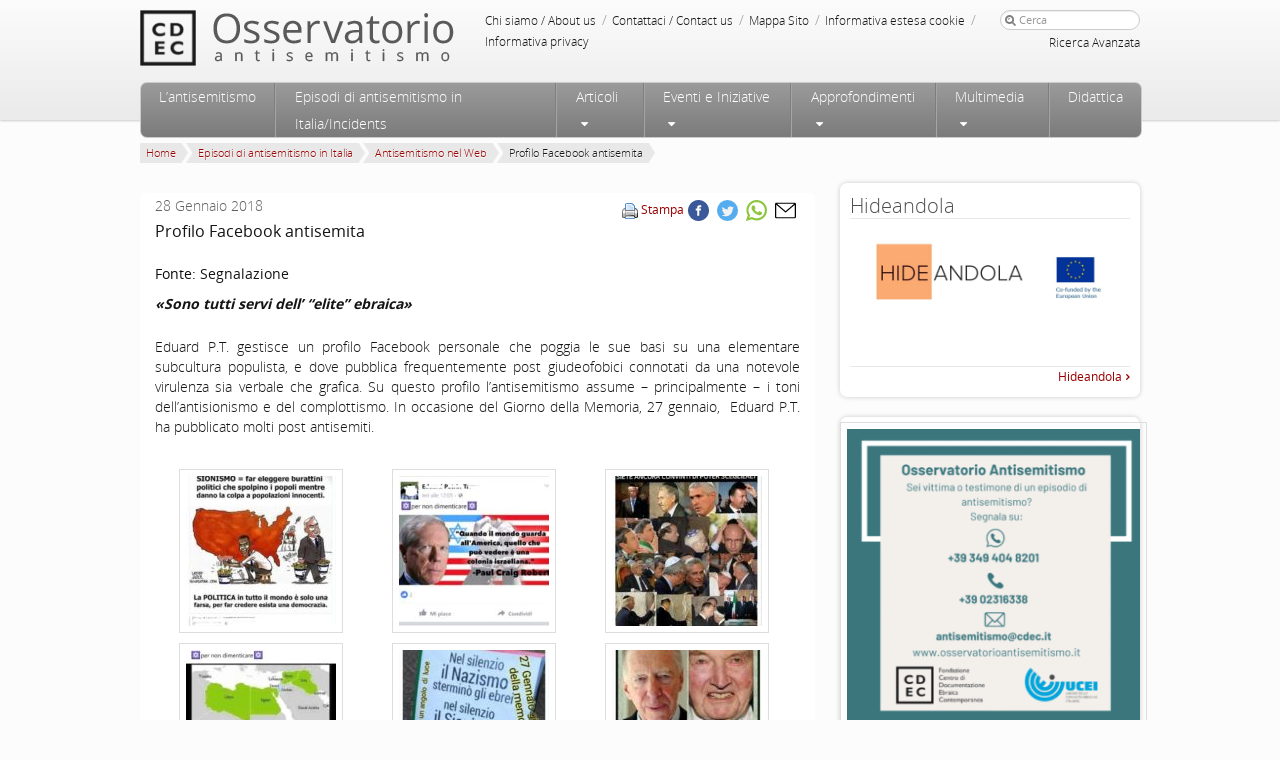

--- FILE ---
content_type: text/html; charset=UTF-8
request_url: https://www.osservatorioantisemitismo.it/episodi-di-antisemitismo-in-italia/profilo-facebook-antisemita/
body_size: 18177
content:
<!DOCTYPE html>
<!--[if IE 6]>
<html id="ie6" dir="ltr" lang="it-IT"
	prefix="og: https://ogp.me/ns#" >
<![endif]-->
<!--[if IE 7]>
<html id="ie7" dir="ltr" lang="it-IT"
	prefix="og: https://ogp.me/ns#" >
<![endif]-->
<!--[if IE 8]>
<html id="ie8" dir="ltr" lang="it-IT"
	prefix="og: https://ogp.me/ns#" >
<![endif]-->
<!--[if !(IE 6) | !(IE 7) | !(IE 8)  ]><!-->
<html dir="ltr" lang="it-IT"
	prefix="og: https://ogp.me/ns#" >
<!--<![endif]-->
<head profile="https://gmpg.org/xfn/11">
<meta http-equiv="Content-Type" content="text/html; charset=UTF-8"/>
<!-- Always force latest IE rendering engine (even in intranet) & Chrome Frame -->
<meta http-equiv="X-UA-Compatible" content="IE=edge,chrome=1"/>
<!--  Mobile viewport scale | Disable user zooming as the layout is optimised -->
<meta content="initial-scale=1.0, maximum-scale=1.0, user-scalable=no" name="viewport"/>
<link rel="apple-touch-icon" sizes="120x120" href="https://www.osservatorioantisemitismo.it/wp-content/themes/Osservatorio/favicon/apple-touch-icon.png">
<link rel="icon" type="image/png" sizes="32x32" href="https://www.osservatorioantisemitismo.it/wp-content/themes/Osservatorio/favicon/favicon-32x32.png">
<link rel="icon" type="image/png" sizes="16x16" href="https://www.osservatorioantisemitismo.it/wp-content/themes/Osservatorio/favicon/favicon-16x16.png">
<link rel="mask-icon" href="https://www.osservatorioantisemitismo.it/wp-content/themes/Osservatorio/favicon/safari-pinned-tab.svg" color="#5bbad5">
<meta name="theme-color" content="#ffffff">

<!--[if IE 7]>
<link rel="stylesheet" type="text/css" media="all" href="https://www.osservatorioantisemitismo.it/wp-content/themes/Osservatorio/css/font-awesome-ie7.css" />
<![endif]-->
<!--<link rel="stylesheet" type="text/css" media="all" href="https://www.osservatorioantisemitismo.it/wp-content/themes/Osservatorio/css/video-js.css" />-->
<!--[if gte IE 9]>
  <style type="text/css">
    .gradient {
       filter: none;
    }
  </style>
<![endif]-->
<link rel="pingback" href="https://www.osservatorioantisemitismo.it/xmlrpc.php" />
<!--[if lt IE 9]>
	<script src="https://html5shim.googlecode.com/svn/trunk/html5.js"></script>
<![endif]-->

		<!-- All in One SEO 4.2.1.1 -->
		<title>Profilo Facebook antisemita - Osservatorio Antisemitismo</title><link rel="stylesheet" href="https://www.osservatorioantisemitismo.it/wp-content/cache/min/1/54e09677d7ea60c3114477d88f9861a5.css" media="all" data-minify="1" />
		<meta name="description" content="«Sono tutti servi dell’ “elite” ebraica» Eduard P.T. gestisce un profilo Facebook personale che poggia le sue basi su una elementare subcultura populista, e dove pubblica frequentemente post giudeofobici connotati da una notevole virulenza sia verbale che grafica. Su questo profilo l’antisemitismo assume – principalmente – i toni dell’antisionismo e del complottismo. In occasione del" />
		<meta name="robots" content="max-image-preview:large" />
		<link rel="canonical" href="https://www.osservatorioantisemitismo.it/episodi-di-antisemitismo-in-italia/profilo-facebook-antisemita/" />
		<meta property="og:locale" content="it_IT" />
		<meta property="og:site_name" content="Osservatorio Antisemitismo - articoli, informazioni, studi, pubblicistica ed episodi sulla dimensione dell&#039;antisemitismo in Italia ed in Europa" />
		<meta property="og:type" content="article" />
		<meta property="og:title" content="Profilo Facebook antisemita - Osservatorio Antisemitismo" />
		<meta property="og:description" content="«Sono tutti servi dell’ “elite” ebraica» Eduard P.T. gestisce un profilo Facebook personale che poggia le sue basi su una elementare subcultura populista, e dove pubblica frequentemente post giudeofobici connotati da una notevole virulenza sia verbale che grafica. Su questo profilo l’antisemitismo assume – principalmente – i toni dell’antisionismo e del complottismo. In occasione del" />
		<meta property="og:url" content="https://www.osservatorioantisemitismo.it/episodi-di-antisemitismo-in-italia/profilo-facebook-antisemita/" />
		<meta property="article:published_time" content="2018-03-07T15:28:30+00:00" />
		<meta property="article:modified_time" content="2018-04-03T15:24:58+00:00" />
		<meta name="twitter:card" content="summary_large_image" />
		<meta name="twitter:title" content="Profilo Facebook antisemita - Osservatorio Antisemitismo" />
		<meta name="twitter:description" content="«Sono tutti servi dell’ “elite” ebraica» Eduard P.T. gestisce un profilo Facebook personale che poggia le sue basi su una elementare subcultura populista, e dove pubblica frequentemente post giudeofobici connotati da una notevole virulenza sia verbale che grafica. Su questo profilo l’antisemitismo assume – principalmente – i toni dell’antisionismo e del complottismo. In occasione del" />
		<meta name="twitter:creator" content="@o_antisemitismo" />
		<script type="application/ld+json" class="aioseo-schema">
			{"@context":"https:\/\/schema.org","@graph":[{"@type":"WebSite","@id":"https:\/\/www.osservatorioantisemitismo.it\/#website","url":"https:\/\/www.osservatorioantisemitismo.it\/","name":"Osservatorio Antisemitismo","description":"articoli, informazioni, studi, pubblicistica ed episodi sulla dimensione dell'antisemitismo in Italia ed in Europa","inLanguage":"it-IT","publisher":{"@id":"https:\/\/www.osservatorioantisemitismo.it\/#organization"}},{"@type":"Organization","@id":"https:\/\/www.osservatorioantisemitismo.it\/#organization","name":"Osservatorio Antisemitismo","url":"https:\/\/www.osservatorioantisemitismo.it\/"},{"@type":"BreadcrumbList","@id":"https:\/\/www.osservatorioantisemitismo.it\/episodi-di-antisemitismo-in-italia\/profilo-facebook-antisemita\/#breadcrumblist","itemListElement":[{"@type":"ListItem","@id":"https:\/\/www.osservatorioantisemitismo.it\/#listItem","position":1,"item":{"@type":"WebPage","@id":"https:\/\/www.osservatorioantisemitismo.it\/","name":"Home","description":"articoli, informazioni, studi, pubblicistica ed episodi sulla dimensione dell'antisemitismo in Italia ed in Europa","url":"https:\/\/www.osservatorioantisemitismo.it\/"},"nextItem":"https:\/\/www.osservatorioantisemitismo.it\/episodi-di-antisemitismo-in-italia\/#listItem"},{"@type":"ListItem","@id":"https:\/\/www.osservatorioantisemitismo.it\/episodi-di-antisemitismo-in-italia\/#listItem","position":2,"item":{"@type":"WebPage","@id":"https:\/\/www.osservatorioantisemitismo.it\/episodi-di-antisemitismo-in-italia\/","name":"Episodi di antisemitismo in Italia","description":"\u00abSono tutti servi dell\u2019 \u201celite\u201d ebraica\u00bb Eduard P.T. gestisce un profilo Facebook personale che poggia le sue basi su una elementare subcultura populista, e dove pubblica frequentemente post giudeofobici connotati da una notevole virulenza sia verbale che grafica. Su questo profilo l\u2019antisemitismo assume \u2013 principalmente \u2013 i toni dell\u2019antisionismo e del complottismo. In occasione del","url":"https:\/\/www.osservatorioantisemitismo.it\/episodi-di-antisemitismo-in-italia\/"},"nextItem":"https:\/\/www.osservatorioantisemitismo.it\/episodi-di-antisemitismo-in-italia\/profilo-facebook-antisemita\/#listItem","previousItem":"https:\/\/www.osservatorioantisemitismo.it\/#listItem"},{"@type":"ListItem","@id":"https:\/\/www.osservatorioantisemitismo.it\/episodi-di-antisemitismo-in-italia\/profilo-facebook-antisemita\/#listItem","position":3,"item":{"@type":"WebPage","@id":"https:\/\/www.osservatorioantisemitismo.it\/episodi-di-antisemitismo-in-italia\/profilo-facebook-antisemita\/","name":"Profilo Facebook antisemita","description":"\u00abSono tutti servi dell\u2019 \u201celite\u201d ebraica\u00bb Eduard P.T. gestisce un profilo Facebook personale che poggia le sue basi su una elementare subcultura populista, e dove pubblica frequentemente post giudeofobici connotati da una notevole virulenza sia verbale che grafica. Su questo profilo l\u2019antisemitismo assume \u2013 principalmente \u2013 i toni dell\u2019antisionismo e del complottismo. In occasione del","url":"https:\/\/www.osservatorioantisemitismo.it\/episodi-di-antisemitismo-in-italia\/profilo-facebook-antisemita\/"},"previousItem":"https:\/\/www.osservatorioantisemitismo.it\/episodi-di-antisemitismo-in-italia\/#listItem"}]},{"@type":"Person","@id":"https:\/\/www.osservatorioantisemitismo.it\/author\/osservatorio\/#author","url":"https:\/\/www.osservatorioantisemitismo.it\/author\/osservatorio\/","name":"osservatorio","image":{"@type":"ImageObject","@id":"https:\/\/www.osservatorioantisemitismo.it\/episodi-di-antisemitismo-in-italia\/profilo-facebook-antisemita\/#authorImage","url":"https:\/\/secure.gravatar.com\/avatar\/9d2d159da1d000ffc596b74fb5e9aab8?s=96&d=mm&r=g","width":96,"height":96,"caption":"osservatorio"},"sameAs":["https:\/\/twitter.com\/o_antisemitismo"]},{"@type":"WebPage","@id":"https:\/\/www.osservatorioantisemitismo.it\/episodi-di-antisemitismo-in-italia\/profilo-facebook-antisemita\/#webpage","url":"https:\/\/www.osservatorioantisemitismo.it\/episodi-di-antisemitismo-in-italia\/profilo-facebook-antisemita\/","name":"Profilo Facebook antisemita - Osservatorio Antisemitismo","description":"\u00abSono tutti servi dell\u2019 \u201celite\u201d ebraica\u00bb Eduard P.T. gestisce un profilo Facebook personale che poggia le sue basi su una elementare subcultura populista, e dove pubblica frequentemente post giudeofobici connotati da una notevole virulenza sia verbale che grafica. Su questo profilo l\u2019antisemitismo assume \u2013 principalmente \u2013 i toni dell\u2019antisionismo e del complottismo. In occasione del","inLanguage":"it-IT","isPartOf":{"@id":"https:\/\/www.osservatorioantisemitismo.it\/#website"},"breadcrumb":{"@id":"https:\/\/www.osservatorioantisemitismo.it\/episodi-di-antisemitismo-in-italia\/profilo-facebook-antisemita\/#breadcrumblist"},"author":"https:\/\/www.osservatorioantisemitismo.it\/author\/osservatorio\/#author","creator":"https:\/\/www.osservatorioantisemitismo.it\/author\/osservatorio\/#author","datePublished":"2018-03-07T15:28:30+01:00","dateModified":"2018-04-03T15:24:58+02:00"},{"@type":"BlogPosting","@id":"https:\/\/www.osservatorioantisemitismo.it\/episodi-di-antisemitismo-in-italia\/profilo-facebook-antisemita\/#blogposting","name":"Profilo Facebook antisemita - Osservatorio Antisemitismo","description":"\u00abSono tutti servi dell\u2019 \u201celite\u201d ebraica\u00bb Eduard P.T. gestisce un profilo Facebook personale che poggia le sue basi su una elementare subcultura populista, e dove pubblica frequentemente post giudeofobici connotati da una notevole virulenza sia verbale che grafica. Su questo profilo l\u2019antisemitismo assume \u2013 principalmente \u2013 i toni dell\u2019antisionismo e del complottismo. In occasione del","inLanguage":"it-IT","headline":"Profilo Facebook antisemita","author":{"@id":"https:\/\/www.osservatorioantisemitismo.it\/author\/osservatorio\/#author"},"publisher":{"@id":"https:\/\/www.osservatorioantisemitismo.it\/#organization"},"datePublished":"2018-03-07T15:28:30+01:00","dateModified":"2018-04-03T15:24:58+02:00","articleSection":"Antisemitismo nel Web, Episodi di antisemitismo in Italia, antisemitismo nel web, antisionismo, banalizzazione della shoah, cospirativismo, negazionismo","mainEntityOfPage":{"@id":"https:\/\/www.osservatorioantisemitismo.it\/episodi-di-antisemitismo-in-italia\/profilo-facebook-antisemita\/#webpage"},"isPartOf":{"@id":"https:\/\/www.osservatorioantisemitismo.it\/episodi-di-antisemitismo-in-italia\/profilo-facebook-antisemita\/#webpage"}}]}
		</script>
		<!-- All in One SEO -->


<link rel="alternate" type="application/rss+xml" title="Osservatorio Antisemitismo &raquo; Feed" href="https://www.osservatorioantisemitismo.it/feed/" />
<link rel="alternate" type="application/rss+xml" title="Osservatorio Antisemitismo &raquo; Feed dei commenti" href="https://www.osservatorioantisemitismo.it/comments/feed/" />
<link rel="alternate" type="application/rss+xml" title="Osservatorio Antisemitismo &raquo; Profilo Facebook antisemita Feed dei commenti" href="https://www.osservatorioantisemitismo.it/episodi-di-antisemitismo-in-italia/profilo-facebook-antisemita/feed/" />
<style type="text/css">
img.wp-smiley,
img.emoji {
	display: inline !important;
	border: none !important;
	box-shadow: none !important;
	height: 1em !important;
	width: 1em !important;
	margin: 0 0.07em !important;
	vertical-align: -0.1em !important;
	background: none !important;
	padding: 0 !important;
}
</style>
	








<style id='global-styles-inline-css' type='text/css'>
body{--wp--preset--color--black: #000000;--wp--preset--color--cyan-bluish-gray: #abb8c3;--wp--preset--color--white: #ffffff;--wp--preset--color--pale-pink: #f78da7;--wp--preset--color--vivid-red: #cf2e2e;--wp--preset--color--luminous-vivid-orange: #ff6900;--wp--preset--color--luminous-vivid-amber: #fcb900;--wp--preset--color--light-green-cyan: #7bdcb5;--wp--preset--color--vivid-green-cyan: #00d084;--wp--preset--color--pale-cyan-blue: #8ed1fc;--wp--preset--color--vivid-cyan-blue: #0693e3;--wp--preset--color--vivid-purple: #9b51e0;--wp--preset--gradient--vivid-cyan-blue-to-vivid-purple: linear-gradient(135deg,rgba(6,147,227,1) 0%,rgb(155,81,224) 100%);--wp--preset--gradient--light-green-cyan-to-vivid-green-cyan: linear-gradient(135deg,rgb(122,220,180) 0%,rgb(0,208,130) 100%);--wp--preset--gradient--luminous-vivid-amber-to-luminous-vivid-orange: linear-gradient(135deg,rgba(252,185,0,1) 0%,rgba(255,105,0,1) 100%);--wp--preset--gradient--luminous-vivid-orange-to-vivid-red: linear-gradient(135deg,rgba(255,105,0,1) 0%,rgb(207,46,46) 100%);--wp--preset--gradient--very-light-gray-to-cyan-bluish-gray: linear-gradient(135deg,rgb(238,238,238) 0%,rgb(169,184,195) 100%);--wp--preset--gradient--cool-to-warm-spectrum: linear-gradient(135deg,rgb(74,234,220) 0%,rgb(151,120,209) 20%,rgb(207,42,186) 40%,rgb(238,44,130) 60%,rgb(251,105,98) 80%,rgb(254,248,76) 100%);--wp--preset--gradient--blush-light-purple: linear-gradient(135deg,rgb(255,206,236) 0%,rgb(152,150,240) 100%);--wp--preset--gradient--blush-bordeaux: linear-gradient(135deg,rgb(254,205,165) 0%,rgb(254,45,45) 50%,rgb(107,0,62) 100%);--wp--preset--gradient--luminous-dusk: linear-gradient(135deg,rgb(255,203,112) 0%,rgb(199,81,192) 50%,rgb(65,88,208) 100%);--wp--preset--gradient--pale-ocean: linear-gradient(135deg,rgb(255,245,203) 0%,rgb(182,227,212) 50%,rgb(51,167,181) 100%);--wp--preset--gradient--electric-grass: linear-gradient(135deg,rgb(202,248,128) 0%,rgb(113,206,126) 100%);--wp--preset--gradient--midnight: linear-gradient(135deg,rgb(2,3,129) 0%,rgb(40,116,252) 100%);--wp--preset--duotone--dark-grayscale: url('#wp-duotone-dark-grayscale');--wp--preset--duotone--grayscale: url('#wp-duotone-grayscale');--wp--preset--duotone--purple-yellow: url('#wp-duotone-purple-yellow');--wp--preset--duotone--blue-red: url('#wp-duotone-blue-red');--wp--preset--duotone--midnight: url('#wp-duotone-midnight');--wp--preset--duotone--magenta-yellow: url('#wp-duotone-magenta-yellow');--wp--preset--duotone--purple-green: url('#wp-duotone-purple-green');--wp--preset--duotone--blue-orange: url('#wp-duotone-blue-orange');--wp--preset--font-size--small: 13px;--wp--preset--font-size--medium: 20px;--wp--preset--font-size--large: 36px;--wp--preset--font-size--x-large: 42px;}.has-black-color{color: var(--wp--preset--color--black) !important;}.has-cyan-bluish-gray-color{color: var(--wp--preset--color--cyan-bluish-gray) !important;}.has-white-color{color: var(--wp--preset--color--white) !important;}.has-pale-pink-color{color: var(--wp--preset--color--pale-pink) !important;}.has-vivid-red-color{color: var(--wp--preset--color--vivid-red) !important;}.has-luminous-vivid-orange-color{color: var(--wp--preset--color--luminous-vivid-orange) !important;}.has-luminous-vivid-amber-color{color: var(--wp--preset--color--luminous-vivid-amber) !important;}.has-light-green-cyan-color{color: var(--wp--preset--color--light-green-cyan) !important;}.has-vivid-green-cyan-color{color: var(--wp--preset--color--vivid-green-cyan) !important;}.has-pale-cyan-blue-color{color: var(--wp--preset--color--pale-cyan-blue) !important;}.has-vivid-cyan-blue-color{color: var(--wp--preset--color--vivid-cyan-blue) !important;}.has-vivid-purple-color{color: var(--wp--preset--color--vivid-purple) !important;}.has-black-background-color{background-color: var(--wp--preset--color--black) !important;}.has-cyan-bluish-gray-background-color{background-color: var(--wp--preset--color--cyan-bluish-gray) !important;}.has-white-background-color{background-color: var(--wp--preset--color--white) !important;}.has-pale-pink-background-color{background-color: var(--wp--preset--color--pale-pink) !important;}.has-vivid-red-background-color{background-color: var(--wp--preset--color--vivid-red) !important;}.has-luminous-vivid-orange-background-color{background-color: var(--wp--preset--color--luminous-vivid-orange) !important;}.has-luminous-vivid-amber-background-color{background-color: var(--wp--preset--color--luminous-vivid-amber) !important;}.has-light-green-cyan-background-color{background-color: var(--wp--preset--color--light-green-cyan) !important;}.has-vivid-green-cyan-background-color{background-color: var(--wp--preset--color--vivid-green-cyan) !important;}.has-pale-cyan-blue-background-color{background-color: var(--wp--preset--color--pale-cyan-blue) !important;}.has-vivid-cyan-blue-background-color{background-color: var(--wp--preset--color--vivid-cyan-blue) !important;}.has-vivid-purple-background-color{background-color: var(--wp--preset--color--vivid-purple) !important;}.has-black-border-color{border-color: var(--wp--preset--color--black) !important;}.has-cyan-bluish-gray-border-color{border-color: var(--wp--preset--color--cyan-bluish-gray) !important;}.has-white-border-color{border-color: var(--wp--preset--color--white) !important;}.has-pale-pink-border-color{border-color: var(--wp--preset--color--pale-pink) !important;}.has-vivid-red-border-color{border-color: var(--wp--preset--color--vivid-red) !important;}.has-luminous-vivid-orange-border-color{border-color: var(--wp--preset--color--luminous-vivid-orange) !important;}.has-luminous-vivid-amber-border-color{border-color: var(--wp--preset--color--luminous-vivid-amber) !important;}.has-light-green-cyan-border-color{border-color: var(--wp--preset--color--light-green-cyan) !important;}.has-vivid-green-cyan-border-color{border-color: var(--wp--preset--color--vivid-green-cyan) !important;}.has-pale-cyan-blue-border-color{border-color: var(--wp--preset--color--pale-cyan-blue) !important;}.has-vivid-cyan-blue-border-color{border-color: var(--wp--preset--color--vivid-cyan-blue) !important;}.has-vivid-purple-border-color{border-color: var(--wp--preset--color--vivid-purple) !important;}.has-vivid-cyan-blue-to-vivid-purple-gradient-background{background: var(--wp--preset--gradient--vivid-cyan-blue-to-vivid-purple) !important;}.has-light-green-cyan-to-vivid-green-cyan-gradient-background{background: var(--wp--preset--gradient--light-green-cyan-to-vivid-green-cyan) !important;}.has-luminous-vivid-amber-to-luminous-vivid-orange-gradient-background{background: var(--wp--preset--gradient--luminous-vivid-amber-to-luminous-vivid-orange) !important;}.has-luminous-vivid-orange-to-vivid-red-gradient-background{background: var(--wp--preset--gradient--luminous-vivid-orange-to-vivid-red) !important;}.has-very-light-gray-to-cyan-bluish-gray-gradient-background{background: var(--wp--preset--gradient--very-light-gray-to-cyan-bluish-gray) !important;}.has-cool-to-warm-spectrum-gradient-background{background: var(--wp--preset--gradient--cool-to-warm-spectrum) !important;}.has-blush-light-purple-gradient-background{background: var(--wp--preset--gradient--blush-light-purple) !important;}.has-blush-bordeaux-gradient-background{background: var(--wp--preset--gradient--blush-bordeaux) !important;}.has-luminous-dusk-gradient-background{background: var(--wp--preset--gradient--luminous-dusk) !important;}.has-pale-ocean-gradient-background{background: var(--wp--preset--gradient--pale-ocean) !important;}.has-electric-grass-gradient-background{background: var(--wp--preset--gradient--electric-grass) !important;}.has-midnight-gradient-background{background: var(--wp--preset--gradient--midnight) !important;}.has-small-font-size{font-size: var(--wp--preset--font-size--small) !important;}.has-medium-font-size{font-size: var(--wp--preset--font-size--medium) !important;}.has-large-font-size{font-size: var(--wp--preset--font-size--large) !important;}.has-x-large-font-size{font-size: var(--wp--preset--font-size--x-large) !important;}
</style>














<link rel="https://api.w.org/" href="https://www.osservatorioantisemitismo.it/wp-json/" /><link rel="alternate" type="application/json" href="https://www.osservatorioantisemitismo.it/wp-json/wp/v2/posts/33196" /><link rel="EditURI" type="application/rsd+xml" title="RSD" href="https://www.osservatorioantisemitismo.it/xmlrpc.php?rsd" />
<link rel="wlwmanifest" type="application/wlwmanifest+xml" href="https://www.osservatorioantisemitismo.it/wp-includes/wlwmanifest.xml" /> 
<meta name="generator" content="WordPress 6.0" />
<link rel='shortlink' href='https://www.osservatorioantisemitismo.it/?p=33196' />
<link rel="alternate" type="application/json+oembed" href="https://www.osservatorioantisemitismo.it/wp-json/oembed/1.0/embed?url=https%3A%2F%2Fwww.osservatorioantisemitismo.it%2Fepisodi-di-antisemitismo-in-italia%2Fprofilo-facebook-antisemita%2F" />
<link rel="alternate" type="text/xml+oembed" href="https://www.osservatorioantisemitismo.it/wp-json/oembed/1.0/embed?url=https%3A%2F%2Fwww.osservatorioantisemitismo.it%2Fepisodi-di-antisemitismo-in-italia%2Fprofilo-facebook-antisemita%2F&#038;format=xml" />
<meta name="framework" content="Redux 4.3.9" /><noscript><style id="rocket-lazyload-nojs-css">.rll-youtube-player, [data-lazy-src]{display:none !important;}</style></noscript>
<script>
  (function() {
    window.dataLayer = window.dataLayer || [];
    function gtag() {dataLayer.push(arguments);}
   	// Default consent mode is "denied" for both ads and analytics as well as the optional types, but delay for 2 seconds until the Cookie Solution is loaded
    gtag(
      "consent",
      "default",
      {
        ad_storage: "denied",
        ad_user_data: "denied", 
        ad_personalization: "denied",
        analytics_storage: "denied",
        functionality_storage: "denied",
        personalization_storage: "denied",
        security_storage: "granted",
        wait_for_update: 2000,
    });

    gtag("set", "ads_data_redaction", false);
    gtag("set", "url_passthrough", false);
  })();
</script>
<!-- Google Tag Manager -->
<script>(function(w,d,s,l,i){w[l]=w[l]||[];w[l].push({'gtm.start':
new Date().getTime(),event:'gtm.js'});var f=d.getElementsByTagName(s)[0],
j=d.createElement(s),dl=l!='dataLayer'?'&l='+l:'';j.async=true;j.src=
'https://www.googletagmanager.com/gtm.js?id='+i+dl;f.parentNode.insertBefore(j,f);
})(window,document,'script','dataLayer','GTM-KSVM657');</script>
<!-- End Google Tag Manager -->
<!-- Start cookieyes banner --> <script id="cookieyes" type="text/javascript" src="https://cdn-cookieyes.com/client_data/7f75a510f66120510dac0115/script.js"></script> <!-- End cookieyes banner -->
</head>

<body class="post-template-default single single-post postid-33196 single-format-standard single-author">
<!-- Google Tag Manager (noscript) -->
<noscript><iframe src="https://www.googletagmanager.com/ns.html?id=GTM-KSVM657"
height="0" width="0" style="display:none;visibility:hidden"></iframe></noscript>
<!-- End Google Tag Manager (noscript) -->
<!-- <div class="restyling_div">Restyling del sito: work in progress</div> -->
<div class="wrapper gradient-grey shadow-down relativeZ-index">
	<div id="page-header" class="hfeed">
		<header id="branding" role="banner">
				<hgroup>
					<div id="cdec-head-logo">
						<a href="http://www.cdec.it/"></a>
					</div>
					<h1 id="site-title">
						<span>
							<a href="https://www.osservatorioantisemitismo.it/" title="Osservatorio Antisemitismo" rel="home"></a>
						</span>
					</h1>
				</hgroup>
				<div id="service-zone">
					<div class="menu-servizio-container"><ul id="menu-servizio" class="menu"><li id="menu-item-21990" class="menu-item menu-item-type-post_type menu-item-object-page menu-item-21990"><a href="https://www.osservatorioantisemitismo.it/chi-siamo/">Chi siamo / About us</a> <span class="sep">/</span></li>
<li id="menu-item-21934" class="menu-item menu-item-type-post_type menu-item-object-page menu-item-21934"><a href="https://www.osservatorioantisemitismo.it/contattaci/">Contattaci / Contact us</a> <span class="sep">/</span></li>
<li id="menu-item-33" class="menu-item menu-item-type-post_type menu-item-object-page menu-item-33"><a href="https://www.osservatorioantisemitismo.it/mappa-sito/">Mappa Sito</a> <span class="sep">/</span></li>
<li id="menu-item-43590" class="menu-item menu-item-type-post_type menu-item-object-page menu-item-43590"><a href="https://www.osservatorioantisemitismo.it/informativa-estesa-cookie/">Informativa estesa cookie</a> <span class="sep">/</span></li>
<li id="menu-item-33875" class="menu-item menu-item-type-post_type menu-item-object-page menu-item-33875"><a href="https://www.osservatorioantisemitismo.it/informativa-privacy/">Informativa privacy</a> <span class="sep">/</span></li>
</ul></div>						<form method="get" id="searchform" action="https://www.osservatorioantisemitismo.it/">
		<label for="s"><i class="icon-search"></i></label>
		<input type="text" class="field" name="s" id="s" placeholder="Cerca" />
		<input type="submit" class="submit btn" name="submit" id="searchsubmit" value="Cerca" />
		<button type="submit" class="submit btn" name="submit" id="searchsubmit_button" value="Cerca"><i class="icon-search"></i></button>
        <div class="advanced-search"><a href="/ricerca-avanzata">Ricerca Avanzata</a></div>
	</form>
				</div>
				<div style="clear:both">
				</div>
	
				<nav id="access" role="navigation" class="gradient-grey-scuro">
					<h3 class="assistive-text">Menu principale</h3>
										<div class="skip-link"><a class="assistive-text" href="#content" title="Vai al contenuto principale">Vai al contenuto principale</a></div>
					<div class="skip-link"><a class="assistive-text" href="#secondary" title="Vai al contenuto secondario">Vai al contenuto secondario</a></div>
										<div class="menu-principale-container"><ul id="menu-principale" class="menu"><li id='menu-item-21909'  class="menu_link menu-item menu-item-type-custom menu-item-object-custom"><a  href="#">Menu</a> </li>
<li id='menu-item-21911'  class="home_link menu-item menu-item-type-custom menu-item-object-custom"><a  href="/">Home</a> </li>
<li id='menu-item-21940'  class="menu-item menu-item-type-post_type menu-item-object-page"><a  href="https://www.osservatorioantisemitismo.it/antisemitismo/">L’antisemitismo</a> </li>
<li id='menu-item-468'  class="menu-item menu-item-type-post_type menu-item-object-page"><a  href="https://www.osservatorioantisemitismo.it/episodi-di-antisemitismo-in-italia/">Episodi di antisemitismo in Italia/Incidents</a> </li>
<li id='menu-item-21976'  class="eventi_menu with_sub menu-item menu-item-type-post_type menu-item-object-page menu-item-has-children"><a  href="https://www.osservatorioantisemitismo.it/articoli/">Articoli</a> 
<ul class="sub-menu">
<li id='menu-item-22341'  class="menu-item menu-item-type-taxonomy menu-item-object-category"><a  href="https://www.osservatorioantisemitismo.it/notizie/articoli/notizie/">Notizie</a> <dd class="nav_desc"> </dd></li>
<li id='menu-item-22342'  class="menu-item menu-item-type-taxonomy menu-item-object-category"><a  href="https://www.osservatorioantisemitismo.it/notizie/articoli/opinioni/">Opinioni</a> <dd class="nav_desc"> </dd></li>
<li id='menu-item-22343'  class="menu-item menu-item-type-taxonomy menu-item-object-category"><a  href="https://www.osservatorioantisemitismo.it/notizie/articoli/recensioni/">Recensioni</a> <dd class="nav_desc"> </dd></li>
</ul>
</li>
<li id='menu-item-56'  class="eventi_menu with_sub menu-item menu-item-type-taxonomy menu-item-object-category menu-item-has-children"><a  href="https://www.osservatorioantisemitismo.it/notizie/eventi-e-iniziative/">Eventi e Iniziative</a> 
<ul class="sub-menu">
<li id='menu-item-21871'  class="menu-item menu-item-type-taxonomy menu-item-object-category"><a  href="https://www.osservatorioantisemitismo.it/notizie/eventi-e-iniziative/conferenze/">Conferenze</a> <dd class="nav_desc"> </dd></li>
<li id='menu-item-21872'  class="menu-item menu-item-type-taxonomy menu-item-object-category"><a  href="https://www.osservatorioantisemitismo.it/notizie/eventi-e-iniziative/convegni/">Convegni</a> <dd class="nav_desc"> </dd></li>
<li id='menu-item-21874'  class="menu-item menu-item-type-taxonomy menu-item-object-category"><a  href="https://www.osservatorioantisemitismo.it/notizie/eventi-e-iniziative/presentazioni/">Presentazioni</a> <dd class="nav_desc"> </dd></li>
<li id='menu-item-21873'  class="menu-item menu-item-type-taxonomy menu-item-object-category"><a  href="https://www.osservatorioantisemitismo.it/notizie/eventi-e-iniziative/film/">Film</a> <dd class="nav_desc"> </dd></li>
<li id='menu-item-21876'  class="menu-item menu-item-type-taxonomy menu-item-object-category"><a  href="https://www.osservatorioantisemitismo.it/notizie/eventi-e-iniziative/programmi-tv/">Programmi Tv</a> <dd class="nav_desc"> </dd></li>
<li id='menu-item-21875'  class="menu-item menu-item-type-taxonomy menu-item-object-category"><a  href="https://www.osservatorioantisemitismo.it/notizie/eventi-e-iniziative/programmi-radio/">Programmi Radio</a> <dd class="nav_desc"> </dd></li>
</ul>
</li>
<li id='menu-item-37'  class="with_sub approfondimenti_sub menu-item menu-item-type-custom menu-item-object-custom menu-item-has-children"><a  href="/approfondimenti">Approfondimenti</a> 
<ul class="sub-menu">
<li id='menu-item-58'  class="menu-item menu-item-type-taxonomy menu-item-object-approfondimenti_category"><a  href="https://www.osservatorioantisemitismo.it/approfondimenti_category/storia-dellantisemitismo/">Storia dell’antisemitismo</a> <dd class="nav_desc"><div class="navMenuAppr"><a href="https://www.osservatorioantisemitismo.it/approfondimenti_category/bibliografia/">Bibliografia</a><br /><a href="https://www.osservatorioantisemitismo.it/approfondimenti_category/cronologia/">Cronologia</a><br /><a href="https://www.osservatorioantisemitismo.it/approfondimenti_category/definizioni-operative-sullantisemitismo/">Definizioni operative sull’antisemitismo</a><br /><a href="https://www.osservatorioantisemitismo.it/approfondimenti_category/domande-frequenti/">Domande frequenti</a> <!-- <br /><a href="https://www.osservatorioantisemitismo.it/glossario/">Glossario</a>--> </div></dd></li>
<li id='menu-item-23613'  class="menu-item menu-item-type-taxonomy menu-item-object-approfondimenti_category"><a  href="https://www.osservatorioantisemitismo.it/approfondimenti_category/legislazione/">Legislazione</a> <dd class="nav_desc"><div class="navMenuAppr"><a href="https://www.osservatorioantisemitismo.it/approfondimenti_category/antisemitismo/">Antisemitismo</a><br /><a href="https://www.osservatorioantisemitismo.it/approfondimenti_category/negazionismo-legislazione/">Negazionismo</a><br /><a href="https://www.osservatorioantisemitismo.it/approfondimenti_category/razzismo-legislazione/">Razzismo</a></div></dd></li>
<li id='menu-item-59'  class="menu-item menu-item-type-taxonomy menu-item-object-approfondimenti_category"><a  href="https://www.osservatorioantisemitismo.it/approfondimenti_category/studi-e-ricerche/">Studi e ricerche</a> <dd class="nav_desc"><div class="navMenuAppr"><a href="https://www.osservatorioantisemitismo.it/approfondimenti_category/indagini-demoscopiche/">Indagini demoscopiche</a><br /><a href="https://www.osservatorioantisemitismo.it/approfondimenti_category/rapporti-e-studi/">Rapporti e studi</a><br /><a href="https://www.osservatorioantisemitismo.it/approfondimenti_category/studi-dellosservatorio-antisemitismo/">Studi dell’Osservatorio antisemitismo</a></div></dd></li>
<li id='menu-item-43405'  class="menu-item menu-item-type-taxonomy menu-item-object-approfondimenti_category"><a  href="https://www.osservatorioantisemitismo.it/approfondimenti_category/hideandola/">Hideandola</a> <dd class="nav_desc"> </dd></li>
</ul>
</li>
<li id='menu-item-662'  class="with_sub menu-item menu-item-type-custom menu-item-object-custom menu-item-has-children"><a  title="Multimedia" href="https://www.osservatorioantisemitismo.it/multimedia/">Multimedia</a> 
<ul class="sub-menu">
<li id='menu-item-851'  class="menu-item menu-item-type-taxonomy menu-item-object-multimedia_category"><a  title="Foto" href="https://www.osservatorioantisemitismo.it/multimedia_category/foto/">Foto</a> <dd class="nav_desc">La galleria fotografica visualizza episodi sulla dimensione dell’antisemitismo in Italia ed in Europa oggi, le sue nuove manifestazioni e le iniziative per contrastarlo.</dd></li>
<li id='menu-item-852'  class="menu-item menu-item-type-taxonomy menu-item-object-multimedia_category"><a  title="Video" href="https://www.osservatorioantisemitismo.it/multimedia_category/video/">Video</a> <dd class="nav_desc">La galleria video visualizza episodi sulla dimensione dell’antisemitismo in Italia ed in Europa oggi, le sue nuove manifestazioni e le iniziative per contrastarlo.</dd></li>
<li id='menu-item-850'  class="menu-item menu-item-type-taxonomy menu-item-object-multimedia_category"><a  title="Vignette" href="https://www.osservatorioantisemitismo.it/multimedia_category/iconografia/">Iconografia</a> <dd class="nav_desc">La galleria di vignette visualizza episodi sulla dimensione dell’antisemitismo in Italia ed in Europa oggi, le sue nuove manifestazioni e le iniziative per contrastarlo.</dd></li>
</ul>
</li>
<li id='menu-item-21849'  class="menu-item menu-item-type-post_type menu-item-object-page"><a  href="https://www.osservatorioantisemitismo.it/percorso-insegnanti/">Didattica</a> </li>
</ul></div>				</nav><!-- #access -->
				
		</header><!-- #branding -->
	</div><!-- #page-top -->
</div><!-- .wrapper -->
<div class="wrapper clearfix body-background-color">
	<div id="page-main">
		<div id="main">
							<ul class="breadcrumb clearfix"><li><a href="https://www.osservatorioantisemitismo.it">Home</a><div class="breadcrumb-divider"></div></li>  <li title="cato"><a href="https://www.osservatorioantisemitismo.it/episodi-di-antisemitismo-in-italia">Episodi di antisemitismo in Italia</a><div class="breadcrumb-divider"></div></li><li title="cato"><a href="https://www.osservatorioantisemitismo.it/antisemitismo-nel-web">Antisemitismo nel Web</a><div class="breadcrumb-divider"></div></li>  <li><span class="current">Profilo Facebook antisemita</span><div class="breadcrumb-divider"></div></li></ul>			            <button class="responsive_back btn" onClick="history.back();"><i class="icon-circle-arrow-left"></i> <span>Indietro</span></button>

	<div id="primary">
	
		<div id="content"  class="content-box-round-shadow" role="main">
		
			
				<nav id="nav-single">

				</nav><!-- #nav-single -->

				
<!--  -->
<article id="post-33196" class="post-33196 post type-post status-publish format-standard hentry category-antisemitismo-nel-web category-episodi-di-antisemitismo-in-italia tag-antisemitismo-nel-web-2 tag-antisionismo tag-banalizzazione-della-shoah tag-cospirativismo tag-negazionismo">

	<div class="print_img">

		<img src="data:image/svg+xml,%3Csvg%20xmlns='http://www.w3.org/2000/svg'%20viewBox='0%200%200%200'%3E%3C/svg%3E" data-lazy-src="https://www.osservatorioantisemitismo.it/wp-content/themes/Osservatorio/images/logo-osservatorio-2.png" /><noscript><img src="https://www.osservatorioantisemitismo.it/wp-content/themes/Osservatorio/images/logo-osservatorio-2.png" /></noscript>

	</div>

	<header class="entry-header">

		<div class="entry-meta single_meta">

			<div class="print_button">

				<a rel="nofollow" title="Stampa" href="javascript:print_post()"><img style="border: 0px;" title="Stampa" alt="Stampa" src="data:image/svg+xml,%3Csvg%20xmlns='http://www.w3.org/2000/svg'%20viewBox='0%200%200%200'%3E%3C/svg%3E" data-lazy-src="https://www.osservatorioantisemitismo.it/wp-content/themes/Osservatorio/images/printer_famfamfam.gif"><noscript><img style="border: 0px;" title="Stampa" alt="Stampa" src="https://www.osservatorioantisemitismo.it/wp-content/themes/Osservatorio/images/printer_famfamfam.gif"></noscript></a>

				<a rel="nofollow" title="Stampa" href="javascript:print_post()">Stampa</a>

			</div>

			
<div id="social">

    <!-- AddThis Button BEGIN -->
    <!-- <div class="addthis_toolbox addthis_default_style ">

        <a class="addthis_button_preferred_1"></a>
    
        <a class="addthis_button_preferred_2"></a>
    
        <a class="addthis_button_preferred_3"></a>
    
        <a class="addthis_button_preferred_4"></a>
    
        <a class="addthis_button_compact"></a>
    
        <a class="addthis_counter addthis_bubble_style"></a>

    </div> -->
    <!-- AddThis Button END -->

    <div class="share-btn">

        <ul>
            
            <li class="facebook_share">
                
                <!-- <div class="fb-share-button" data-size="large" data-href="https://www.osservatorioantisemitismo.it/episodi-di-antisemitismo-in-italia/profilo-facebook-antisemita/" data-layout="button_count"></div> -->
            
                <a class="fb" onclick="popUp=window.open('//www.facebook.com/share.php?u=https%3A%2F%2Fwww.osservatorioantisemitismo.it%2Fepisodi-di-antisemitismo-in-italia%2Fprofilo-facebook-antisemita%2F', 'sharer', 'toolbar=0,status=0,width=620,height=280');popUp.focus();return false;" href="#_-_">
            
                    <img width="21" src="data:image/svg+xml,%3Csvg%20xmlns='http://www.w3.org/2000/svg'%20viewBox='0%200%2021%200'%3E%3C/svg%3E" class="fa fa-facebook" data-lazy-src="https://www.osservatorioantisemitismo.it/wp-content/themes/Osservatorio/images/social/facebook-icon.svg" /><noscript><img width="21" src="https://www.osservatorioantisemitismo.it/wp-content/themes/Osservatorio/images/social/facebook-icon.svg" class="fa fa-facebook" /></noscript>

                </a>

            </li>

            <li class="twitter_share">

                <a class="tw" onclick="popUp=window.open('//twitter.com/intent/tweet?text=Profilo+Facebook+antisemita&#038;url=https%3A%2F%2Fwww.osservatorioantisemitismo.it%2Fepisodi-di-antisemitismo-in-italia%2Fprofilo-facebook-antisemita%2F', 'popupwindow', 'scrollbars=yes,width=800,height=400');popUp.focus();return false;" href="#_-_">

                    <img width="21" src="data:image/svg+xml,%3Csvg%20xmlns='http://www.w3.org/2000/svg'%20viewBox='0%200%2021%200'%3E%3C/svg%3E" class="fa fa-twitter" data-lazy-src="https://www.osservatorioantisemitismo.it/wp-content/themes/Osservatorio/images/social/twitter-icon.svg" /><noscript><img width="21" src="https://www.osservatorioantisemitismo.it/wp-content/themes/Osservatorio/images/social/twitter-icon.svg" class="fa fa-twitter" /></noscript>
            
                </a>
            
            </li>

            <li class="whatsapp_share">
            
                <a class="wp" target="_blank" href="https://wa.me/?text=https%3A%2F%2Fwww.osservatorioantisemitismo.it%2Fepisodi-di-antisemitismo-in-italia%2Fprofilo-facebook-antisemita%2F" data-url="https://www.osservatorioantisemitismo.it/episodi-di-antisemitismo-in-italia/profilo-facebook-antisemita/">
                
                    <img width="21" src="data:image/svg+xml,%3Csvg%20xmlns='http://www.w3.org/2000/svg'%20viewBox='0%200%2021%200'%3E%3C/svg%3E" data-lazy-src="https://www.osservatorioantisemitismo.it/wp-content/themes/Osservatorio/images/social/whatsapp-icon.svg" /><noscript><img width="21" src="https://www.osservatorioantisemitismo.it/wp-content/themes/Osservatorio/images/social/whatsapp-icon.svg" /></noscript>
                
                </a>
            
            </li>

            <li class="mail_share">

                <a class="ge" href="mailto:?subject=From ResetDoc.org&amp;body=I just red this news: https://www.osservatorioantisemitismo.it/episodi-di-antisemitismo-in-italia/profilo-facebook-antisemita/">

                    <img width="21" src="data:image/svg+xml,%3Csvg%20xmlns='http://www.w3.org/2000/svg'%20viewBox='0%200%2021%200'%3E%3C/svg%3E" class="fa fa-envelope" data-lazy-src="https://www.osservatorioantisemitismo.it/wp-content/themes/Osservatorio/images/social/mail-icon.svg" /><noscript><img width="21" src="https://www.osservatorioantisemitismo.it/wp-content/themes/Osservatorio/images/social/mail-icon.svg" class="fa fa-envelope" /></noscript>

                </a>

            </li>

        </ul>

    </div>

</div>
		</div>

		 <span class="data">28 Gennaio 2018</span>
		<h1 class="entry-title">Profilo Facebook antisemita</h1>

		
		<div class="entry-meta">

			
		</div><!-- .entry-meta -->

	</header><!-- .entry-header -->

	<div >

		<div class="entry-content">
	
							<!-- found -->
					<div style="margin-bottom:10px;">
																								<div class="vingArtContFonte fonte"><p>Fonte: </p><p> Segnalazione</p></div>
																													</div>
				<p style="text-align: justify;"><strong><em>«Sono tutti servi dell’ “elite” ebraica»</em></strong></p>
<p style="text-align: justify;">Eduard P.T. gestisce un profilo Facebook personale che poggia le sue basi su una elementare subcultura populista, e dove pubblica frequentemente post giudeofobici connotati da una notevole virulenza sia verbale che grafica. Su questo profilo l’antisemitismo assume – principalmente – i toni dell’antisionismo e del complottismo. In occasione del Giorno della Memoria, 27 gennaio,  Eduard P.T. ha pubblicato molti post antisemiti.</p>

		<style type="text/css">
			#gallery-1 {
				margin: auto;
			}
			#gallery-1 .gallery-item {
				float: left;
				margin-top: 10px;
				text-align: center;
				width: 33%;
			}
			#gallery-1 img {
				border: 2px solid #cfcfcf;
			}
			#gallery-1 .gallery-caption {
				margin-left: 0;
			}
			/* see gallery_shortcode() in wp-includes/media.php */
		</style>
		<div id='gallery-1' class='gallery galleryid-33196 gallery-columns-3 gallery-size-thumbnail'><dl class='gallery-item'>
			<dt class='gallery-icon portrait'>
				<a href='https://www.osservatorioantisemitismo.it/episodi-di-antisemitismo-in-italia/profilo-facebook-antisemita/attachment/ept_burattini/'><img width="150" height="150" src="data:image/svg+xml,%3Csvg%20xmlns='http://www.w3.org/2000/svg'%20viewBox='0%200%20150%20150'%3E%3C/svg%3E" class="attachment-thumbnail size-thumbnail" alt="" data-lazy-src="https://www.osservatorioantisemitismo.it/wp-content/uploads/2018/03/ept_burattini-150x150.jpg" /><noscript><img width="150" height="150" src="https://www.osservatorioantisemitismo.it/wp-content/uploads/2018/03/ept_burattini-150x150.jpg" class="attachment-thumbnail size-thumbnail" alt="" /></noscript></a>
			</dt></dl><dl class='gallery-item'>
			<dt class='gallery-icon landscape'>
				<a href='https://www.osservatorioantisemitismo.it/episodi-di-antisemitismo-in-italia/profilo-facebook-antisemita/attachment/ept_colonia/'><img width="150" height="150" src="data:image/svg+xml,%3Csvg%20xmlns='http://www.w3.org/2000/svg'%20viewBox='0%200%20150%20150'%3E%3C/svg%3E" class="attachment-thumbnail size-thumbnail" alt="" data-lazy-src="https://www.osservatorioantisemitismo.it/wp-content/uploads/2018/03/ept_colonia-150x150.jpg" /><noscript><img width="150" height="150" src="https://www.osservatorioantisemitismo.it/wp-content/uploads/2018/03/ept_colonia-150x150.jpg" class="attachment-thumbnail size-thumbnail" alt="" /></noscript></a>
			</dt></dl><dl class='gallery-item'>
			<dt class='gallery-icon portrait'>
				<a href='https://www.osservatorioantisemitismo.it/episodi-di-antisemitismo-in-italia/profilo-facebook-antisemita/attachment/ept_elite_ebraica/'><img width="150" height="150" src="data:image/svg+xml,%3Csvg%20xmlns='http://www.w3.org/2000/svg'%20viewBox='0%200%20150%20150'%3E%3C/svg%3E" class="attachment-thumbnail size-thumbnail" alt="" data-lazy-src="https://www.osservatorioantisemitismo.it/wp-content/uploads/2018/03/ept_elite_ebraica-150x150.jpg" /><noscript><img width="150" height="150" src="https://www.osservatorioantisemitismo.it/wp-content/uploads/2018/03/ept_elite_ebraica-150x150.jpg" class="attachment-thumbnail size-thumbnail" alt="" /></noscript></a>
			</dt></dl><br style="clear: both" /><dl class='gallery-item'>
			<dt class='gallery-icon portrait'>
				<a href='https://www.osservatorioantisemitismo.it/episodi-di-antisemitismo-in-italia/profilo-facebook-antisemita/attachment/ept_isis/'><img width="150" height="150" src="data:image/svg+xml,%3Csvg%20xmlns='http://www.w3.org/2000/svg'%20viewBox='0%200%20150%20150'%3E%3C/svg%3E" class="attachment-thumbnail size-thumbnail" alt="" data-lazy-src="https://www.osservatorioantisemitismo.it/wp-content/uploads/2018/03/ept_isis-150x150.jpg" /><noscript><img width="150" height="150" src="https://www.osservatorioantisemitismo.it/wp-content/uploads/2018/03/ept_isis-150x150.jpg" class="attachment-thumbnail size-thumbnail" alt="" /></noscript></a>
			</dt></dl><dl class='gallery-item'>
			<dt class='gallery-icon portrait'>
				<a href='https://www.osservatorioantisemitismo.it/episodi-di-antisemitismo-in-italia/profilo-facebook-antisemita/attachment/ept_memoriacorta/'><img width="150" height="150" src="data:image/svg+xml,%3Csvg%20xmlns='http://www.w3.org/2000/svg'%20viewBox='0%200%20150%20150'%3E%3C/svg%3E" class="attachment-thumbnail size-thumbnail" alt="" data-lazy-src="https://www.osservatorioantisemitismo.it/wp-content/uploads/2018/03/ept_memoriacorta-150x150.jpg" /><noscript><img width="150" height="150" src="https://www.osservatorioantisemitismo.it/wp-content/uploads/2018/03/ept_memoriacorta-150x150.jpg" class="attachment-thumbnail size-thumbnail" alt="" /></noscript></a>
			</dt></dl><dl class='gallery-item'>
			<dt class='gallery-icon portrait'>
				<a href='https://www.osservatorioantisemitismo.it/episodi-di-antisemitismo-in-italia/profilo-facebook-antisemita/attachment/ept_mersionista/'><img width="150" height="150" src="data:image/svg+xml,%3Csvg%20xmlns='http://www.w3.org/2000/svg'%20viewBox='0%200%20150%20150'%3E%3C/svg%3E" class="attachment-thumbnail size-thumbnail" alt="" data-lazy-src="https://www.osservatorioantisemitismo.it/wp-content/uploads/2018/03/ept_mersionista-150x150.jpg" /><noscript><img width="150" height="150" src="https://www.osservatorioantisemitismo.it/wp-content/uploads/2018/03/ept_mersionista-150x150.jpg" class="attachment-thumbnail size-thumbnail" alt="" /></noscript></a>
			</dt></dl><br style="clear: both" /><dl class='gallery-item'>
			<dt class='gallery-icon portrait'>
				<a href='https://www.osservatorioantisemitismo.it/episodi-di-antisemitismo-in-italia/profilo-facebook-antisemita/attachment/ept_olocausto/'><img width="150" height="150" src="data:image/svg+xml,%3Csvg%20xmlns='http://www.w3.org/2000/svg'%20viewBox='0%200%20150%20150'%3E%3C/svg%3E" class="attachment-thumbnail size-thumbnail" alt="" data-lazy-src="https://www.osservatorioantisemitismo.it/wp-content/uploads/2018/03/ept_olocausto-150x150.jpg" /><noscript><img width="150" height="150" src="https://www.osservatorioantisemitismo.it/wp-content/uploads/2018/03/ept_olocausto-150x150.jpg" class="attachment-thumbnail size-thumbnail" alt="" /></noscript></a>
			</dt></dl><dl class='gallery-item'>
			<dt class='gallery-icon portrait'>
				<a href='https://www.osservatorioantisemitismo.it/episodi-di-antisemitismo-in-italia/profilo-facebook-antisemita/attachment/ept_palestinesi/'><img width="150" height="150" src="data:image/svg+xml,%3Csvg%20xmlns='http://www.w3.org/2000/svg'%20viewBox='0%200%20150%20150'%3E%3C/svg%3E" class="attachment-thumbnail size-thumbnail" alt="" data-lazy-src="https://www.osservatorioantisemitismo.it/wp-content/uploads/2018/03/ept_palestinesi-150x150.jpg" /><noscript><img width="150" height="150" src="https://www.osservatorioantisemitismo.it/wp-content/uploads/2018/03/ept_palestinesi-150x150.jpg" class="attachment-thumbnail size-thumbnail" alt="" /></noscript></a>
			</dt></dl><dl class='gallery-item'>
			<dt class='gallery-icon portrait'>
				<a href='https://www.osservatorioantisemitismo.it/episodi-di-antisemitismo-in-italia/profilo-facebook-antisemita/attachment/ept_schiavi/'><img width="150" height="150" src="data:image/svg+xml,%3Csvg%20xmlns='http://www.w3.org/2000/svg'%20viewBox='0%200%20150%20150'%3E%3C/svg%3E" class="attachment-thumbnail size-thumbnail" alt="" data-lazy-src="https://www.osservatorioantisemitismo.it/wp-content/uploads/2018/03/ept_schiavi-150x150.jpg" /><noscript><img width="150" height="150" src="https://www.osservatorioantisemitismo.it/wp-content/uploads/2018/03/ept_schiavi-150x150.jpg" class="attachment-thumbnail size-thumbnail" alt="" /></noscript></a>
			</dt></dl><br style="clear: both" /><dl class='gallery-item'>
			<dt class='gallery-icon portrait'>
				<a href='https://www.osservatorioantisemitismo.it/episodi-di-antisemitismo-in-italia/profilo-facebook-antisemita/attachment/ept_smack/'><img width="150" height="150" src="data:image/svg+xml,%3Csvg%20xmlns='http://www.w3.org/2000/svg'%20viewBox='0%200%20150%20150'%3E%3C/svg%3E" class="attachment-thumbnail size-thumbnail" alt="" data-lazy-src="https://www.osservatorioantisemitismo.it/wp-content/uploads/2018/03/ept_smack-150x150.jpg" /><noscript><img width="150" height="150" src="https://www.osservatorioantisemitismo.it/wp-content/uploads/2018/03/ept_smack-150x150.jpg" class="attachment-thumbnail size-thumbnail" alt="" /></noscript></a>
			</dt></dl>
			<br style='clear: both' />
		</div>


		</div><!-- .entry-content -->

	</div>

	<footer class="entry-meta">

		<div class="tag-links"><span class="entry-utility-prep entry-utility-prep-tag-links"><i class="icon-tag icon-large"></i></span> <a href="https://www.osservatorioantisemitismo.it/tag/antisemitismo-nel-web-2/" rel="tag">antisemitismo nel web</a><a href="https://www.osservatorioantisemitismo.it/tag/antisionismo/" rel="tag">antisionismo</a><a href="https://www.osservatorioantisemitismo.it/tag/banalizzazione-della-shoah/" rel="tag">banalizzazione della shoah</a><a href="https://www.osservatorioantisemitismo.it/tag/cospirativismo/" rel="tag">cospirativismo</a><a href="https://www.osservatorioantisemitismo.it/tag/negazionismo/" rel="tag">negazionismo</a></div><div class="clear"></div>	
	</footer><!-- .entry-meta -->

</article><!-- #post-33196 -->

<!--  -->

<div>
	
	<ul>
		
		
		
	</ul>

</div>



<!--
<script type="text/javascript">
	j(document).ready(function(){
		var croArray = new Array();
		var croHeight = 0;
		if(j("#ArtCont").length != 0){
			j(".vingArtContFonte").each(function(){
				croArray.push(j(this).outerHeight(true));
			});
			j(".vingArtCont").each(function(){
				croArray.push(j(this).outerHeight(true));
			});
			j("#ArtCont p").each(function(i){
				croArray.push(j(this).outerHeight(true));
			});
			j(".cronologia .entry-content").each(function(){
				croHeight = croHeight + j(this).outerHeight(true);
			});
		}
		if(j("#ArtCont").length == 0){
			j(".cronologia .entry-content p").each(function(){
				croHeight = croHeight + j(this).outerHeight(true);
				croArray.push(j(this).outerHeight(true));
			});
		}
		if(croArray.length > 11){
			var croArrSumHeight = 0;
			for(var k = 0;k <= 11;k++){
				croArrSumHeight = croArrSumHeight + croArray[k]; 
			};
			j(".cronologia .entry-content").css({
				"height" : croArrSumHeight,
				"overflow" : "hidden"
			});
			j("#showCro a").toggle(function(){
				j("#showCro a").text("Mostra meno");
				j(".cronologia .entry-content").animate({
					height: croHeight
				},1000,"linear",function(){
					j(".cronologia .entry-content").css("height","auto");
				});
			},function(){
				j("#showCro a").text("Mostra tutto");
				j(".cronologia .entry-content").animate({
					height: croArrSumHeight
				},1000);				
			});
		}else{
			j("#showCro").remove();
		}
	});
</script>
-->
			
			
		</div><!-- #content -->
	
	</div><!-- #primary -->

	
		<!-- sidebar -->
		<div id="secondary" class="widget-area" role="complementary">
	
		<aside id="progetti-3" class="widget widget_progetti">
		<h3 class="widget-title">Hideandola</h3>
		
		
	<div class="scrollable">

		<div class="items" style="width: auto;position: static;">
	
			<div class="item">
			
				<div class="it">

					<div class="entry-meta">

						<div><img src="data:image/svg+xml,%3Csvg%20xmlns='http://www.w3.org/2000/svg'%20viewBox='0%200%200%200'%3E%3C/svg%3E" data-lazy-src="https://www.osservatorioantisemitismo.it/wp-content/uploads/2022/09/logo-hideandola-ue.jpg" /><noscript><img src="https://www.osservatorioantisemitismo.it/wp-content/uploads/2022/09/logo-hideandola-ue.jpg" /></noscript></div>
						<div></div>

					</div>

				</div>
			
			</div>
		
		</div>
	
	</div>

	<div class="see-all">
		<a href="https://www.osservatorioantisemitismo.it/approfondimenti_category/il-progetto/">Hideandola<i class="icon-chevron-right"></i></a>
	</div>
		</aside>		
		<aside id="text-2" class="widget widget_text">			<div class="textwidget"><p><a style="display: block; text-align: center;" href="https://www.osservatorioantisemitismo.it/antenna-antisemitismo/"><img class="alignnone size-medium wp-image-48700" src="data:image/svg+xml,%3Csvg%20xmlns='http://www.w3.org/2000/svg'%20viewBox='0%200%20300%20300'%3E%3C/svg%3E" alt="" width="300" height="300" data-lazy-srcset="https://www.osservatorioantisemitismo.it/wp-content/uploads/2024/02/Banner-Antenna-300x300.png 300w, https://www.osservatorioantisemitismo.it/wp-content/uploads/2024/02/Banner-Antenna-1024x1024.png 1024w, https://www.osservatorioantisemitismo.it/wp-content/uploads/2024/02/Banner-Antenna-150x150.png 150w, https://www.osservatorioantisemitismo.it/wp-content/uploads/2024/02/Banner-Antenna-768x768.png 768w, https://www.osservatorioantisemitismo.it/wp-content/uploads/2024/02/Banner-Antenna-144x144.png 144w, https://www.osservatorioantisemitismo.it/wp-content/uploads/2024/02/Banner-Antenna.png 1080w" data-lazy-sizes="(max-width: 300px) 100vw, 300px" data-lazy-src="https://www.osservatorioantisemitismo.it/wp-content/uploads/2024/02/Banner-Antenna-300x300.png" /><noscript><img class="alignnone size-medium wp-image-48700" src="https://www.osservatorioantisemitismo.it/wp-content/uploads/2024/02/Banner-Antenna-300x300.png" alt="" width="300" height="300" srcset="https://www.osservatorioantisemitismo.it/wp-content/uploads/2024/02/Banner-Antenna-300x300.png 300w, https://www.osservatorioantisemitismo.it/wp-content/uploads/2024/02/Banner-Antenna-1024x1024.png 1024w, https://www.osservatorioantisemitismo.it/wp-content/uploads/2024/02/Banner-Antenna-150x150.png 150w, https://www.osservatorioantisemitismo.it/wp-content/uploads/2024/02/Banner-Antenna-768x768.png 768w, https://www.osservatorioantisemitismo.it/wp-content/uploads/2024/02/Banner-Antenna-144x144.png 144w, https://www.osservatorioantisemitismo.it/wp-content/uploads/2024/02/Banner-Antenna.png 1080w" sizes="(max-width: 300px) 100vw, 300px" /></noscript><noscript><img src="https://osservatorioantisemitismo.b-cdn.net/wp-content/uploads/2022/05/Numeroverde.jpg" alt="Comunica episodi di antisemitismo"/></noscript></a></p>
</div>
		</aside><aside id="gallery-2" class="widget widget_gallery">	
<div class="titolo_widget">Multimedia: foto</div>
  
     <div id="myCarousel" class="carousel slide">
                    <!-- Carousel items -->
                      
                    <div class="carousel-inner">
						                             <div class="item active"><a href="https://www.osservatorioantisemitismo.it/wp-content/uploads/2013/02/316-2002-072a-MILANO-CORSO-VENEZIA-25-APRILE.jpg" rel="multimedia_foto" class="fancybox" style="border:none;"> <img src="data:image/svg+xml,%3Csvg%20xmlns='http://www.w3.org/2000/svg'%20viewBox='0%200%200%200'%3E%3C/svg%3E"  alt="316-2002-072a - MILANO CORSO VENEZIA, 25 APRILE" data-lazy-src="https://www.osservatorioantisemitismo.it/wp-content/uploads/2013/02/316-2002-072a-MILANO-CORSO-VENEZIA-25-APRILE-300x200.jpg"/><noscript><img src="https://www.osservatorioantisemitismo.it/wp-content/uploads/2013/02/316-2002-072a-MILANO-CORSO-VENEZIA-25-APRILE-300x200.jpg"  alt="316-2002-072a - MILANO CORSO VENEZIA, 25 APRILE"/></noscript></a>
                               <div class="carousel-caption">
                              316-2002-072a - MILANO CORSO VENEZIA, 25 APRILE                             </div>
                             </div>
                         
                                                     <div class="item "><a href="https://www.osservatorioantisemitismo.it/wp-content/uploads/2013/02/316-2002-080a-MILANO-VIALE-PIAVE-ANGOLO-TRICOLORE-PRIMI-DI-APRILE.jpg" rel="multimedia_foto" class="fancybox" style="border:none;"> <img src="data:image/svg+xml,%3Csvg%20xmlns='http://www.w3.org/2000/svg'%20viewBox='0%200%200%200'%3E%3C/svg%3E"  alt="316-2002-080a - MILANO, VIALE PIAVE ANGOLO TRICOLORE, PRIMI DI APRILE" data-lazy-src="https://www.osservatorioantisemitismo.it/wp-content/uploads/2013/02/316-2002-080a-MILANO-VIALE-PIAVE-ANGOLO-TRICOLORE-PRIMI-DI-APRILE-300x200.jpg"/><noscript><img src="https://www.osservatorioantisemitismo.it/wp-content/uploads/2013/02/316-2002-080a-MILANO-VIALE-PIAVE-ANGOLO-TRICOLORE-PRIMI-DI-APRILE-300x200.jpg"  alt="316-2002-080a - MILANO, VIALE PIAVE ANGOLO TRICOLORE, PRIMI DI APRILE"/></noscript></a>
                               <div class="carousel-caption">
                              316-2002-080a - MILANO, VIALE PIAVE ANGOLO TRICOLORE, PRIMI DI APRILE                             </div>
                             </div>
                         
                                                     <div class="item "><a href="https://www.osservatorioantisemitismo.it/wp-content/uploads/2013/02/316-2002-072b-MILANO-CORSO-VENEZIA-25-APRILE.jpg" rel="multimedia_foto" class="fancybox" style="border:none;"> <img src="data:image/svg+xml,%3Csvg%20xmlns='http://www.w3.org/2000/svg'%20viewBox='0%200%200%200'%3E%3C/svg%3E"  alt="316-2002-072b - MILANO CORSO VENEZIA, 25 APRILE" data-lazy-src="https://www.osservatorioantisemitismo.it/wp-content/uploads/2013/02/316-2002-072b-MILANO-CORSO-VENEZIA-25-APRILE-300x200.jpg"/><noscript><img src="https://www.osservatorioantisemitismo.it/wp-content/uploads/2013/02/316-2002-072b-MILANO-CORSO-VENEZIA-25-APRILE-300x200.jpg"  alt="316-2002-072b - MILANO CORSO VENEZIA, 25 APRILE"/></noscript></a>
                               <div class="carousel-caption">
                              316-2002-072b - MILANO CORSO VENEZIA, 25 APRILE                             </div>
                             </div>
                         
                                                     <div class="item "><a href="https://www.osservatorioantisemitismo.it/wp-content/uploads/2013/02/316-1971-003C-1024x748.jpg" rel="multimedia_foto" class="fancybox" style="border:none;"> <img src="data:image/svg+xml,%3Csvg%20xmlns='http://www.w3.org/2000/svg'%20viewBox='0%200%200%200'%3E%3C/svg%3E"  alt="316-1971-003C" data-lazy-src="https://www.osservatorioantisemitismo.it/wp-content/uploads/2013/02/316-1971-003C-300x200.jpg"/><noscript><img src="https://www.osservatorioantisemitismo.it/wp-content/uploads/2013/02/316-1971-003C-300x200.jpg"  alt="316-1971-003C"/></noscript></a>
                               <div class="carousel-caption">
                              316-1971-003C                             </div>
                             </div>
                         
                                                     <div class="item "><a href="https://www.osservatorioantisemitismo.it/wp-content/uploads/2013/02/316-1971-006C-1024x736.jpg" rel="multimedia_foto" class="fancybox" style="border:none;"> <img src="data:image/svg+xml,%3Csvg%20xmlns='http://www.w3.org/2000/svg'%20viewBox='0%200%200%200'%3E%3C/svg%3E"  alt="316-1971-006C" data-lazy-src="https://www.osservatorioantisemitismo.it/wp-content/uploads/2013/02/316-1971-006C-300x200.jpg"/><noscript><img src="https://www.osservatorioantisemitismo.it/wp-content/uploads/2013/02/316-1971-006C-300x200.jpg"  alt="316-1971-006C"/></noscript></a>
                               <div class="carousel-caption">
                              316-1971-006C                             </div>
                             </div>
                         
                                                     <div class="item "><a href="https://www.osservatorioantisemitismo.it/wp-content/uploads/2012/12/316-1972-001a-745x1024.jpg" rel="multimedia_foto" class="fancybox" style="border:none;"> <img src="data:image/svg+xml,%3Csvg%20xmlns='http://www.w3.org/2000/svg'%20viewBox='0%200%200%200'%3E%3C/svg%3E"  alt="316-1972-001a" data-lazy-src="https://www.osservatorioantisemitismo.it/wp-content/uploads/2012/12/316-1972-001a-300x200.jpg"/><noscript><img src="https://www.osservatorioantisemitismo.it/wp-content/uploads/2012/12/316-1972-001a-300x200.jpg"  alt="316-1972-001a"/></noscript></a>
                               <div class="carousel-caption">
                              316-1972-001a                             </div>
                             </div>
                         
                                                     <div class="item "><a href="https://www.osservatorioantisemitismo.it/wp-content/uploads/2012/12/316-1973-016-764x1024.jpg" rel="multimedia_foto" class="fancybox" style="border:none;"> <img src="data:image/svg+xml,%3Csvg%20xmlns='http://www.w3.org/2000/svg'%20viewBox='0%200%200%200'%3E%3C/svg%3E"  alt="316-1973-016" data-lazy-src="https://www.osservatorioantisemitismo.it/wp-content/uploads/2012/12/316-1973-016-300x200.jpg"/><noscript><img src="https://www.osservatorioantisemitismo.it/wp-content/uploads/2012/12/316-1973-016-300x200.jpg"  alt="316-1973-016"/></noscript></a>
                               <div class="carousel-caption">
                              316-1973-016                             </div>
                             </div>
                         
                                                     <div class="item "><a href="https://www.osservatorioantisemitismo.it/wp-content/uploads/2012/12/316-1974-019-1024x752.jpg" rel="multimedia_foto" class="fancybox" style="border:none;"> <img src="data:image/svg+xml,%3Csvg%20xmlns='http://www.w3.org/2000/svg'%20viewBox='0%200%200%200'%3E%3C/svg%3E"  alt="316-1974-019" data-lazy-src="https://www.osservatorioantisemitismo.it/wp-content/uploads/2012/12/316-1974-019-300x200.jpg"/><noscript><img src="https://www.osservatorioantisemitismo.it/wp-content/uploads/2012/12/316-1974-019-300x200.jpg"  alt="316-1974-019"/></noscript></a>
                               <div class="carousel-caption">
                              316-1974-019                             </div>
                             </div>
                         
                                                     <div class="item "><a href="https://www.osservatorioantisemitismo.it/wp-content/uploads/2012/12/316-1975-002b-1024x730.jpg" rel="multimedia_foto" class="fancybox" style="border:none;"> <img src="data:image/svg+xml,%3Csvg%20xmlns='http://www.w3.org/2000/svg'%20viewBox='0%200%200%200'%3E%3C/svg%3E"  alt="316-1975-002b" data-lazy-src="https://www.osservatorioantisemitismo.it/wp-content/uploads/2012/12/316-1975-002b-300x200.jpg"/><noscript><img src="https://www.osservatorioantisemitismo.it/wp-content/uploads/2012/12/316-1975-002b-300x200.jpg"  alt="316-1975-002b"/></noscript></a>
                               <div class="carousel-caption">
                              316-1975-002b                             </div>
                             </div>
                         
                                                     <div class="item "><a href="https://www.osservatorioantisemitismo.it/wp-content/uploads/2012/12/316-1982-160-1024x726.jpg" rel="multimedia_foto" class="fancybox" style="border:none;"> <img src="data:image/svg+xml,%3Csvg%20xmlns='http://www.w3.org/2000/svg'%20viewBox='0%200%200%200'%3E%3C/svg%3E"  alt="316-1982-160" data-lazy-src="https://www.osservatorioantisemitismo.it/wp-content/uploads/2012/12/316-1982-160-300x200.jpg"/><noscript><img src="https://www.osservatorioantisemitismo.it/wp-content/uploads/2012/12/316-1982-160-300x200.jpg"  alt="316-1982-160"/></noscript></a>
                               <div class="carousel-caption">
                              316-1982-160                             </div>
                             </div>
                         
                                                     <div class="item "><a href="https://www.osservatorioantisemitismo.it/wp-content/uploads/2012/12/316-1982-164-1024x724.jpg" rel="multimedia_foto" class="fancybox" style="border:none;"> <img src="data:image/svg+xml,%3Csvg%20xmlns='http://www.w3.org/2000/svg'%20viewBox='0%200%200%200'%3E%3C/svg%3E"  alt="316-1982-164" data-lazy-src="https://www.osservatorioantisemitismo.it/wp-content/uploads/2012/12/316-1982-164-300x200.jpg"/><noscript><img src="https://www.osservatorioantisemitismo.it/wp-content/uploads/2012/12/316-1982-164-300x200.jpg"  alt="316-1982-164"/></noscript></a>
                               <div class="carousel-caption">
                              316-1982-164                             </div>
                             </div>
                         
                                                     <div class="item "><a href="https://www.osservatorioantisemitismo.it/wp-content/uploads/2012/12/316-1982-165-1024x721.jpg" rel="multimedia_foto" class="fancybox" style="border:none;"> <img src="data:image/svg+xml,%3Csvg%20xmlns='http://www.w3.org/2000/svg'%20viewBox='0%200%200%200'%3E%3C/svg%3E"  alt="316-1982-165" data-lazy-src="https://www.osservatorioantisemitismo.it/wp-content/uploads/2012/12/316-1982-165-300x200.jpg"/><noscript><img src="https://www.osservatorioantisemitismo.it/wp-content/uploads/2012/12/316-1982-165-300x200.jpg"  alt="316-1982-165"/></noscript></a>
                               <div class="carousel-caption">
                              316-1982-165                             </div>
                             </div>
                         
                                                     <div class="item "><a href="https://www.osservatorioantisemitismo.it/wp-content/uploads/2012/12/316-1973-022-769x1024.jpg" rel="multimedia_foto" class="fancybox" style="border:none;"> <img src="data:image/svg+xml,%3Csvg%20xmlns='http://www.w3.org/2000/svg'%20viewBox='0%200%200%200'%3E%3C/svg%3E"  alt="316-1973-022" data-lazy-src="https://www.osservatorioantisemitismo.it/wp-content/uploads/2012/12/316-1973-022-300x200.jpg"/><noscript><img src="https://www.osservatorioantisemitismo.it/wp-content/uploads/2012/12/316-1973-022-300x200.jpg"  alt="316-1973-022"/></noscript></a>
                               <div class="carousel-caption">
                              316-1973-022                             </div>
                             </div>
                         
                                                     <div class="item "><a href="https://www.osservatorioantisemitismo.it/wp-content/uploads/2012/12/316-1974-006-1024x730.jpg" rel="multimedia_foto" class="fancybox" style="border:none;"> <img src="data:image/svg+xml,%3Csvg%20xmlns='http://www.w3.org/2000/svg'%20viewBox='0%200%200%200'%3E%3C/svg%3E"  alt="316-1974-006" data-lazy-src="https://www.osservatorioantisemitismo.it/wp-content/uploads/2012/12/316-1974-006-300x200.jpg"/><noscript><img src="https://www.osservatorioantisemitismo.it/wp-content/uploads/2012/12/316-1974-006-300x200.jpg"  alt="316-1974-006"/></noscript></a>
                               <div class="carousel-caption">
                              316-1974-006                             </div>
                             </div>
                         
                                                     <div class="item "><a href="https://www.osservatorioantisemitismo.it/wp-content/uploads/2012/12/316-1974-027-1024x373.jpg" rel="multimedia_foto" class="fancybox" style="border:none;"> <img src="data:image/svg+xml,%3Csvg%20xmlns='http://www.w3.org/2000/svg'%20viewBox='0%200%200%200'%3E%3C/svg%3E"  alt="316-1974-027" data-lazy-src="https://www.osservatorioantisemitismo.it/wp-content/uploads/2012/12/316-1974-027-300x200.jpg"/><noscript><img src="https://www.osservatorioantisemitismo.it/wp-content/uploads/2012/12/316-1974-027-300x200.jpg"  alt="316-1974-027"/></noscript></a>
                               <div class="carousel-caption">
                              316-1974-027                             </div>
                             </div>
                         
                                                     <div class="item "><a href="https://www.osservatorioantisemitismo.it/wp-content/uploads/2012/12/316-1975-018-1024x708.jpg" rel="multimedia_foto" class="fancybox" style="border:none;"> <img src="data:image/svg+xml,%3Csvg%20xmlns='http://www.w3.org/2000/svg'%20viewBox='0%200%200%200'%3E%3C/svg%3E"  alt="316-1975-018" data-lazy-src="https://www.osservatorioantisemitismo.it/wp-content/uploads/2012/12/316-1975-018-300x200.jpg"/><noscript><img src="https://www.osservatorioantisemitismo.it/wp-content/uploads/2012/12/316-1975-018-300x200.jpg"  alt="316-1975-018"/></noscript></a>
                               <div class="carousel-caption">
                              316-1975-018                             </div>
                             </div>
                         
                                                     <div class="item "><a href="https://www.osservatorioantisemitismo.it/wp-content/uploads/2012/12/316-1975-022-1024x738.jpg" rel="multimedia_foto" class="fancybox" style="border:none;"> <img src="data:image/svg+xml,%3Csvg%20xmlns='http://www.w3.org/2000/svg'%20viewBox='0%200%200%200'%3E%3C/svg%3E"  alt="316-1975-022" data-lazy-src="https://www.osservatorioantisemitismo.it/wp-content/uploads/2012/12/316-1975-022-300x200.jpg"/><noscript><img src="https://www.osservatorioantisemitismo.it/wp-content/uploads/2012/12/316-1975-022-300x200.jpg"  alt="316-1975-022"/></noscript></a>
                               <div class="carousel-caption">
                              316-1975-022                             </div>
                             </div>
                         
                                            </div>
                    <!-- Carousel nav -->
                    <a class="carousel-control left" href="#myCarousel" data-slide="prev"><img src="data:image/svg+xml,%3Csvg%20xmlns='http://www.w3.org/2000/svg'%20viewBox='0%200%200%200'%3E%3C/svg%3E" data-lazy-src="https://www.osservatorioantisemitismo.it/wp-content/themes/Osservatorio/images/tras_nav_prev.png" ><noscript><img src="https://www.osservatorioantisemitismo.it/wp-content/themes/Osservatorio/images/tras_nav_prev.png" ></noscript></a>
                    <a class="carousel-control right" href="#myCarousel" data-slide="next"><img src="data:image/svg+xml,%3Csvg%20xmlns='http://www.w3.org/2000/svg'%20viewBox='0%200%200%200'%3E%3C/svg%3E" data-lazy-src="https://www.osservatorioantisemitismo.it/wp-content/themes/Osservatorio/images/tras_nav_next.png" ><noscript><img src="https://www.osservatorioantisemitismo.it/wp-content/themes/Osservatorio/images/tras_nav_next.png" ></noscript></a>
                    </div>
      </aside><aside id="domandi-2" class="widget widget_domandi"><h3 class="widget-title">Domande frequenti</h3><div id="navi-domandi" ></div><div id="glossario_nav"><a class="prev browse left "></a><a class="next browse right "></a></div><div id="scrollable-domandi" class="scrollable"><div class="items"><div class="item">			
			<div class="it">
				<div class="entry-meta" style="max-width:250px;"><a href="https://www.osservatorioantisemitismo.it/approfondimenti_category/domande-frequenti/#domandiID-22169"><span class="red" style="font-size:16px;">Nel mondo ci sono stati moltissimi stermini e il popolo ebraico non è l’unico ad aver subito una grande perdita per colpa di una gratuita e irrazionale violenza altrui: perché allora si parla moltissimo della Shoah mentre altre stragi quasi non vengono commemorate? Non è che gli ebrei sono troppo vittimisti?</span></a></div>
				<div class="widget-sub-title">
									</div>
			</div>		
</div><div class="item">			
			<div class="it">
				<div class="entry-meta" style="max-width:250px;"><a href="https://www.osservatorioantisemitismo.it/approfondimenti_category/domande-frequenti/#domandiID-22168"><span class="red" style="font-size:16px;">Ma perché ce l’han tutti con loro? Qualche colpa l’avranno pure avuta…</span></a></div>
				<div class="widget-sub-title">
					Come abbiamo visto, il popolo ebraico è il popolo della diaspora, che da sempre vive sparso per il mondo,<a href="https://www.osservatorioantisemitismo.it/approfondimenti_category/domande-frequenti/"><span class="red" style="font-size:16px;">...</span></a>				</div>
			</div>		
</div><div class="item">			
			<div class="it">
				<div class="entry-meta" style="max-width:250px;"><a href="https://www.osservatorioantisemitismo.it/approfondimenti_category/domande-frequenti/#domandiID-22152"><span class="red" style="font-size:16px;">Dove vivono gli ebrei?</span></a></div>
				<div class="widget-sub-title">
					<a href="https://www.osservatorioantisemitismo.it/wp-content/uploads/2013/07/JerusalemCenterPainting053011.jpg"><img class="alignleft size-medium wp-image-22186" alt="" src="data:image/svg+xml,%3Csvg%20xmlns='http://www.w3.org/2000/svg'%20viewBox='0%200%200%200'%3E%3C/svg%3E"<a href="https://www.osservatorioantisemitismo.it/approfondimenti_category/domande-frequenti/" data-lazy-src="https://www.osservatorioantisemitismo.it/wp-content/uploads/2013/07/JerusalemCenterPainting053011-300x240.jpg"><noscript><img class="alignleft size-medium wp-image-22186" alt="" src="https://www.osservatorioantisemitismo.it/wp-content/uploads/2013/07/JerusalemCenterPainting053011-300x240.jpg"<a href="https://www.osservatorioantisemitismo.it/approfondimenti_category/domande-frequenti/"></noscript><span class="red" style="font-size:16px;">...</span></a>				</div>
			</div>		
</div><div class="item">			
			<div class="it">
				<div class="entry-meta" style="max-width:250px;"><a href="https://www.osservatorioantisemitismo.it/approfondimenti_category/domande-frequenti/#domandiID-22160"><span class="red" style="font-size:16px;">E’ vero che gli ebrei sono sempre stati perseguitati nella storia?</span></a></div>
				<div class="widget-sub-title">
					No, non è vero. Nel corso dei secoli vi sono stati sia periodi di dura persecuzione sia periodi di felice convivenza o<a href="https://www.osservatorioantisemitismo.it/approfondimenti_category/domande-frequenti/"><span class="red" style="font-size:16px;">...</span></a>				</div>
			</div>		
</div><div class="item">			
			<div class="it">
				<div class="entry-meta" style="max-width:250px;"><a href="https://www.osservatorioantisemitismo.it/approfondimenti_category/domande-frequenti/#domandiID-22151"><span class="red" style="font-size:16px;">Chi è un ebreo?</span></a></div>
				<div class="widget-sub-title">
					E’ una persona di religione ebraica, o che comunque condivide cultura e valori dell’ebraismo; è ebreo chi nasce da madre ebrea o si converte. Ciascun ebreo ha caratteristiche<a href="https://www.osservatorioantisemitismo.it/approfondimenti_category/domande-frequenti/"><span class="red" style="font-size:16px;">...</span></a>				</div>
			</div>		
</div><div class="item">			
			<div class="it">
				<div class="entry-meta" style="max-width:250px;"><a href="https://www.osservatorioantisemitismo.it/approfondimenti_category/domande-frequenti/#domandiID-22167"><span class="red" style="font-size:16px;">Mentre qual è l’origine della  teoria dell’uccisione dei bambini?</span></a></div>
				<div class="widget-sub-title">
					<p style="text-align: justify;">Dal mito di Saturno deriva l'immagine dell’ebreo divoratore di bambini, e per comprenderlo<a href="https://www.osservatorioantisemitismo.it/approfondimenti_category/domande-frequenti/"><span class="red" style="font-size:16px;">...</span></a>				</div>
			</div>		
</div><div class="item">			
			<div class="it">
				<div class="entry-meta" style="max-width:250px;"><a href="https://www.osservatorioantisemitismo.it/approfondimenti_category/domande-frequenti/#domandiID-22165"><span class="red" style="font-size:16px;">E la storia del naso adunco?</span></a></div>
				<div class="widget-sub-title">
					<p style="text-align: justify;"><a href="https://www.osservatorioantisemitismo.it/wp-content/uploads/2013/08/owl_from_harley.jpg"><img class="alignleft size-medium wp-image-22166" alt="" src="data:image/svg+xml,%3Csvg%20xmlns='http://www.w3.org/2000/svg'%20viewBox='0%200%200%200'%3E%3C/svg%3E"<a href="https://www.osservatorioantisemitismo.it/approfondimenti_category/domande-frequenti/" data-lazy-src="https://www.osservatorioantisemitismo.it/wp-content/uploads/2013/08/owl_from_harley-300x300.jpg"><noscript><img class="alignleft size-medium wp-image-22166" alt="" src="https://www.osservatorioantisemitismo.it/wp-content/uploads/2013/08/owl_from_harley-300x300.jpg"<a href="https://www.osservatorioantisemitismo.it/approfondimenti_category/domande-frequenti/"></noscript><span class="red" style="font-size:16px;">...</span></a>				</div>
			</div>		
</div><div class="item">			
			<div class="it">
				<div class="entry-meta" style="max-width:250px;"><a href="https://www.osservatorioantisemitismo.it/approfondimenti_category/domande-frequenti/#domandiID-22154"><span class="red" style="font-size:16px;">Ma allora dire ebreo non è come dire israeliano?</span></a></div>
				<div class="widget-sub-title">
					No, la parola “ebreo” indica una categoria religiosa , mentre “israeliano” una categoria nazionale. Esse non sono sinonimi, né vanno<a href="https://www.osservatorioantisemitismo.it/approfondimenti_category/domande-frequenti/"><span class="red" style="font-size:16px;">...</span></a>				</div>
			</div>		
</div><div class="item">			
			<div class="it">
				<div class="entry-meta" style="max-width:250px;"><a href="https://www.osservatorioantisemitismo.it/approfondimenti_category/domande-frequenti/#domandiID-22157"><span class="red" style="font-size:16px;">Che cos’è uno stereotipo?</span></a></div>
				<div class="widget-sub-title">
					<p style="text-align: justify;">Gli stereotipi sono l’insieme delle caratteristiche preconfezionate, attribuite come tipiche, a una categoria o gruppo sociale, sono<a href="https://www.osservatorioantisemitismo.it/approfondimenti_category/domande-frequenti/"><span class="red" style="font-size:16px;">...</span></a>				</div>
			</div>		
</div><div class="item">			
			<div class="it">
				<div class="entry-meta" style="max-width:250px;"><a href="https://www.osservatorioantisemitismo.it/approfondimenti_category/domande-frequenti/#domandiID-22155"><span class="red" style="font-size:16px;">Cos’ è l’antisemitismo?</span></a></div>
				<div class="widget-sub-title">
					E’ un sentimento, una teorizzazione o un comportamento di avversione, disprezzo, discriminazione o persecuzione contro gli ebrei. In alcuni casi è violento, come<a href="https://www.osservatorioantisemitismo.it/approfondimenti_category/domande-frequenti/"><span class="red" style="font-size:16px;">...</span></a>				</div>
			</div>		
</div><div class="item">			
			<div class="it">
				<div class="entry-meta" style="max-width:250px;"><a href="https://www.osservatorioantisemitismo.it/approfondimenti_category/domande-frequenti/#domandiID-22156"><span class="red" style="font-size:16px;">Cosa c’è alla radice dell’ostilità antisemita?</span></a></div>
				<div class="widget-sub-title">
					<p style="text-align: justify;">L’ostilità antisemita è un sentimento di inimicizia, di avversione, manifesto o nascosto, verso<a href="https://www.osservatorioantisemitismo.it/approfondimenti_category/domande-frequenti/"><span class="red" style="font-size:16px;">...</span></a>				</div>
			</div>		
</div><div class="item">			
			<div class="it">
				<div class="entry-meta" style="max-width:250px;"><a href="https://www.osservatorioantisemitismo.it/approfondimenti_category/domande-frequenti/#domandiID-22161"><span class="red" style="font-size:16px;">Da dove arriva l’immagine dell’ebreo “usuraio” e “strozzino”?</span></a></div>
				<div class="widget-sub-title">
					<p style="text-align: justify;">L’immagine dell’“ebreo usuraio” è uno stereotipo molto antico. Esso deriva<a href="https://www.osservatorioantisemitismo.it/approfondimenti_category/domande-frequenti/"><span class="red" style="font-size:16px;">...</span></a>				</div>
			</div>		
</div><div class="item">			
			<div class="it">
				<div class="entry-meta" style="max-width:250px;"><a href="https://www.osservatorioantisemitismo.it/approfondimenti_category/domande-frequenti/#domandiID-22164"><span class="red" style="font-size:16px;">E’ vero che gli ebrei sono tutti intelligenti?</span></a></div>
				<div class="widget-sub-title">
					Uno degli aspetti caratteristici dell’ebraismo è l’importanza che viene data allo studio, all’educazione ed alla conoscenza. Questo<a href="https://www.osservatorioantisemitismo.it/approfondimenti_category/domande-frequenti/"><span class="red" style="font-size:16px;">...</span></a>				</div>
			</div>		
</div><div class="item">			
			<div class="it">
				<div class="entry-meta" style="max-width:250px;"><a href="https://www.osservatorioantisemitismo.it/approfondimenti_category/domande-frequenti/#domandiID-22162"><span class="red" style="font-size:16px;">E quella dell’ “avido ebreo”?</span></a></div>
				<div class="widget-sub-title">
					I sovrani feudali in quella stessa epoca spesso utilizzavano gli ebrei come funzionari amministrativi che rastrellavano il denaro necessario con tassazioni e<a href="https://www.osservatorioantisemitismo.it/approfondimenti_category/domande-frequenti/"><span class="red" style="font-size:16px;">...</span></a>				</div>
			</div>		
</div><div class="item">			
			<div class="it">
				<div class="entry-meta" style="max-width:250px;"><a href="https://www.osservatorioantisemitismo.it/approfondimenti_category/domande-frequenti/#domandiID-22163"><span class="red" style="font-size:16px;">Si sente spesso dire che gli ebrei sono molto potenti ed influenti: puoi spiegarmi perché?</span></a></div>
				<div class="widget-sub-title">
					<a href="https://www.osservatorioantisemitismo.it/wp-content/uploads/2012/07/ProtocoleSagesSion.jpg"><img<a href="https://www.osservatorioantisemitismo.it/approfondimenti_category/domande-frequenti/"><span class="red" style="font-size:16px;">...</span></a>				</div>
			</div>		
</div></div></div><div><a class="next browse right "></a></div><div class="see-all"><a href="https://www.osservatorioantisemitismo.it/approfondimenti_category/domande-frequenti/">Vedi tutti<i class="icon-chevron-right"></i></a></div></aside><aside id="definizioni-2" class="widget widget_definizioni"><h3 class="widget-title">Definizioni operative sull’antisemitismo</h3><div id="navi-definizioni" ></div><div id="glossario_nav"><a class="prev browse left "></a><a class="next browse right "></a></div><div id="scrollable-definizioni" class="scrollable"><div class="items"><div class="item">			
			<div class="it">
				<div class="entry-meta" style="max-width:250px;"><a href="https://www.osservatorioantisemitismo.it/approfondimenti/the-louis-d-brandeis-center-definizioni-di-antisemitismo/"><span class="red" style="font-size:16px;">The Louis D. Brandeis Center, definizioni di antisemitismo</span></a></div>
				<div class="widget-sub-title">
					The Louis D. Brandeis Center FAQs About Defining Anti-Semitism
Documento esplicativo dedicato alle dichiarazioni operative contro<a href="https://www.osservatorioantisemitismo.it/approfondimenti_category/definizioni-operative-sullantisemitismo/"><span class="red" style="font-size:16px;">...</span></a>				</div>
			</div>		
</div><div class="item">			
			<div class="it">
				<div class="entry-meta" style="max-width:250px;"><a href="https://www.osservatorioantisemitismo.it/approfondimenti/dichiarazione-di-berlino-contro-lantisemitismo/"><span class="red" style="font-size:16px;">Dichiarazione di Berlino contro l&#8217;antisemitismo</span></a></div>
				<div class="widget-sub-title">
					Esimi delegati,
permettetemi di presentare una sintesi dei lavori di questa Conferenza in quella che
vorrei chiamare “Dichiarazione<a href="https://www.osservatorioantisemitismo.it/approfondimenti_category/definizioni-operative-sullantisemitismo/"><span class="red" style="font-size:16px;">...</span></a>				</div>
			</div>		
</div><div class="item">			
			<div class="it">
				<div class="entry-meta" style="max-width:250px;"><a href="https://www.osservatorioantisemitismo.it/approfondimenti/l-international-holocaust-remembrance-alliance-ihra-ha-adottato-una-definizione-operativa-di-antisemitismo/"><span class="red" style="font-size:16px;">INTERNATIONAL HOLOCAUST REMEMBRANCE ALLIANCE – IHRA , definizione operativa di antisemitismo</span></a></div>
				<div class="widget-sub-title">
					IHRA Plenary Meetings Bucharest
L’IHRA, nel corso della sua assemblea plenaria svoltasi<a href="https://www.osservatorioantisemitismo.it/approfondimenti_category/definizioni-operative-sullantisemitismo/"><span class="red" style="font-size:16px;">...</span></a>				</div>
			</div>		
</div><div class="item">			
			<div class="it">
				<div class="entry-meta" style="max-width:250px;"><a href="https://www.osservatorioantisemitismo.it/approfondimenti/eumc-working-definition-of-antisemitism/"><span class="red" style="font-size:16px;">EUMC , definizione operativa di antisemitismo</span></a></div>
				<div class="widget-sub-title">
					Working definition of antisemitism
Lo scopo di questo documento e di offrire una guida pratica all'identificazione d'incidenti, la raccolta 				</div>
			</div>		
</div><div class="item">			
			<div class="it">
				<div class="entry-meta" style="max-width:250px;"><a href="https://www.osservatorioantisemitismo.it/approfondimenti/eumc-manifestations-of-antisemitism-in-the-eu-2002-2003/"><span class="red" style="font-size:16px;">EUMC-Manifestations of Antisemitism in the EU 2002-2003</span></a></div>
				<div class="widget-sub-title">
					Tratto da: EUMC-Manifestations of Antisemitism in the EU 2002-2003 pagg. 225-241 
2.1.2 DEFINIZIONI, CONCETTI E TEORIE
INTRODUZIONE
Poiché<a href="https://www.osservatorioantisemitismo.it/approfondimenti_category/definizioni-operative-sullantisemitismo/"><span class="red" style="font-size:16px;">...</span></a>				</div>
			</div>		
</div></div></div><div><a class="next browse right "></a></div><div class="see-all"><a href="https://www.osservatorioantisemitismo.it/approfondimenti_category/definizioni-operative-sullantisemitismo/">Vedi tutti<i class="icon-chevron-right"></i></a></div></aside><aside id="events-2" class="widget widget_events"><h3 class="widget-title" style="margin-bottom: 20px;">Eventi</h3><div id="navi-events" class="navi"></div><div id="scrollable-events" class="scrollable"><div class="items"><div class="item">			
			<div class="it">
				<div class="entry-meta"><span class="red">Milano - 11/01/2026</span></div>
				<div class="widget-sub-title">
					<div id="eventi_cats">
													<div class="eventi_square eventi_conferenze" title="Conferenze">
							</div>
											</div>
					<a href="https://www.osservatorioantisemitismo.it/eventi-e-iniziative/milano-conferenza-quando-la-cura-incontra-lodio-discriminazione-sanitaria-e-antisemitismo/">Milano, conferenza: “Quando la cura incontra l’odio. Discriminazione sanitaria e antisemitismo”</a>
					<!-- array(1) {
  [0]=>
  array(2) {
    [0]=>
    string(17) "eventi_conferenze"
    [1]=>
    string(10) "Conferenze"
  }
}
 -->
				</div>
			</div>		
			
			<div class="it">
				<div class="entry-meta"><span class="red">Roma, Via del Seminario, 76, Camera dei Deputati, Sala del Refettorio, Biblioteca - 18/07/2025</span></div>
				<div class="widget-sub-title">
					<div id="eventi_cats">
													<div class="eventi_square eventi_convegni" title="Convegni">
							</div>
											</div>
					<a href="https://www.osservatorioantisemitismo.it/eventi-e-iniziative/roma-camera-dei-deputati-convegno-antisemitismo-e-antisionismo-due-facce-della-stessa-medaglia/">Roma, Camera dei deputati, convegno &#8220;Antisemitismo e antisionismo due facce della stessa medaglia?&#8221;</a>
					<!-- array(1) {
  [0]=>
  array(2) {
    [0]=>
    string(15) "eventi_convegni"
    [1]=>
    string(8) "Convegni"
  }
}
 -->
				</div>
			</div>		
			
			<div class="it">
				<div class="entry-meta"><span class="red">Aula Berengo, Ca’ Foscari Dorsoduro 3246, Venezia - 18/06/2025</span></div>
				<div class="widget-sub-title">
					<div id="eventi_cats">
													<div class="eventi_square eventi_convegni" title="Convegni">
							</div>
											</div>
					<a href="https://www.osservatorioantisemitismo.it/eventi-e-iniziative/venezia-convegno-sullantisemitismo-in-italia-tra-ottocento-e-novecento/">Venezia, convegno sull&#8217;antisemitismo in Italia tra Ottocento e Novecento</a>
					<!-- array(1) {
  [0]=>
  array(2) {
    [0]=>
    string(15) "eventi_convegni"
    [1]=>
    string(8) "Convegni"
  }
}
 -->
				</div>
			</div>		
</div><div class="item">			
			<div class="it">
				<div class="entry-meta"><span class="red">Copenhaghen - 06/06/2025</span></div>
				<div class="widget-sub-title">
					<div id="eventi_cats">
													<div class="eventi_square eventi_conferenze" title="Conferenze">
							</div>
											</div>
					<a href="https://www.osservatorioantisemitismo.it/eventi-e-iniziative/copenhaghen-antisemitism-across-borders/">La Fondazione CDEC al Jewish Culture Festival di Copenaghen</a>
					<!-- array(1) {
  [0]=>
  array(2) {
    [0]=>
    string(17) "eventi_conferenze"
    [1]=>
    string(10) "Conferenze"
  }
}
 -->
				</div>
			</div>		
			
			<div class="it">
				<div class="entry-meta"><span class="red">Roma - 19/03/2025</span></div>
				<div class="widget-sub-title">
					<div id="eventi_cats">
													<div class="eventi_square eventi_convegni" title="Convegni">
							</div>
											</div>
					<a href="https://www.osservatorioantisemitismo.it/eventi-e-iniziative/ombre-nascoste-lantisemitismo-nel-cinema-italiano-prima-della-shoah/">Convegno: &#8220;Ombre nascoste. L&#8217;antisemitismo nel cinema italiano prima della Shoah&#8221;</a>
					<!-- array(1) {
  [0]=>
  array(2) {
    [0]=>
    string(15) "eventi_convegni"
    [1]=>
    string(8) "Convegni"
  }
}
 -->
				</div>
			</div>		
			
			<div class="it">
				<div class="entry-meta"><span class="red">SALA NAPOLEONICA UNIVERSITÀ DEGLI STUDI DI MILANO VIA S. ANTONIO 12 - 13/03/2025</span></div>
				<div class="widget-sub-title">
					<div id="eventi_cats">
													<div class="eventi_square eventi_convegni" title="Convegni">
							</div>
											</div>
					<a href="https://www.osservatorioantisemitismo.it/eventi-e-iniziative/presentazione-della-mappa-dellintolleranza-8-come-cambia-lodio-online-dagli-stereotipi-alla-discriminazione/">Presentazione della Mappa dell&#8217;Intolleranza 8: Come cambia l&#8217;odio online? Dagli stereotipi alla discriminazione</a>
					<!-- array(1) {
  [0]=>
  array(2) {
    [0]=>
    string(15) "eventi_convegni"
    [1]=>
    string(8) "Convegni"
  }
}
 -->
				</div>
			</div>		
</div><div class="item">			
			<div class="it">
				<div class="entry-meta"><span class="red">Milano - 26/02/2025</span></div>
				<div class="widget-sub-title">
					<div id="eventi_cats">
													<div class="eventi_square eventi_conferenze" title="Conferenze">
							</div>
											</div>
					<a href="https://www.osservatorioantisemitismo.it/eventi-e-iniziative/lo-spirito-critico-e-la-ricerca-della-verita-le-universita-sono-ancora-uno-spazio-sicuro-il-26-febbraio-un-evento-in-regione-lombardia/">Lo spirito critico e la ricerca della verità. Le Università sono ancora uno spazio sicuro? Il 26 febbraio un evento in Regione Lombardia</a>
					<!-- array(1) {
  [0]=>
  array(2) {
    [0]=>
    string(17) "eventi_conferenze"
    [1]=>
    string(10) "Conferenze"
  }
}
 -->
				</div>
			</div>		
			
			<div class="it">
				<div class="entry-meta"><span class="red">Milano - 20/02/2025</span></div>
				<div class="widget-sub-title">
					<div id="eventi_cats">
													<div class="eventi_square eventi_conferenze" title="Conferenze">
							</div>
											</div>
					<a href="https://www.osservatorioantisemitismo.it/eventi-e-iniziative/presentazione-del-libro-il-futuro-e-la-memoria-shoah-antisemitismo-e-generazione-z/">Presentazione del libro &#8220;Il futuro e la Memoria: Shoah, antisemitismo e Generazione Z&#8221;</a>
					<!-- array(1) {
  [0]=>
  array(2) {
    [0]=>
    string(17) "eventi_conferenze"
    [1]=>
    string(10) "Conferenze"
  }
}
 -->
				</div>
			</div>		
			
			<div class="it">
				<div class="entry-meta"><span class="red">Firenze, Circolo ARCI Vie Nuove - 16/02/2025</span></div>
				<div class="widget-sub-title">
					<div id="eventi_cats">
													<div class="eventi_square eventi_conferenze" title="Conferenze">
							</div>
											</div>
					<a href="https://www.osservatorioantisemitismo.it/eventi-e-iniziative/firenze-circolo-arci-vie-nuove-un-anno-di-antisemitismo-in-italia/">Firenze, Circolo ARCI Vie Nuove, conferenza &#8220;Un anno di antisemitismo in Italia&#8221;</a>
					<!-- array(1) {
  [0]=>
  array(2) {
    [0]=>
    string(17) "eventi_conferenze"
    [1]=>
    string(10) "Conferenze"
  }
}
 -->
				</div>
			</div>		
</div><div class="item">			
			<div class="it">
				<div class="entry-meta"><span class="red">Monte San Savino (AR) - 26/01/2025</span></div>
				<div class="widget-sub-title">
					<div id="eventi_cats">
													<div class="eventi_square eventi_conferenze" title="Conferenze">
							</div>
											</div>
					<a href="https://www.osservatorioantisemitismo.it/eventi-e-iniziative/monte-san-savino-ar-conferenza-in-occasione-del-giorno-della-memoria-memoria-e-conflitti-come-si-costruisce-un-nemico/">Monte San Savino (AR), conferenza in occasione del Giorno della memoria &#8220;Memoria e conflitti, come si costruisce un nemico?&#8221;</a>
					<!-- array(1) {
  [0]=>
  array(2) {
    [0]=>
    string(17) "eventi_conferenze"
    [1]=>
    string(10) "Conferenze"
  }
}
 -->
				</div>
			</div>		
			
			<div class="it">
				<div class="entry-meta"><span class="red">21/11/2024</span></div>
				<div class="widget-sub-title">
					<div id="eventi_cats">
													<div class="eventi_square eventi_conferenze" title="Conferenze">
							</div>
											</div>
					<a href="https://www.osservatorioantisemitismo.it/eventi-e-iniziative/corso-di-formazione-online-io-non-sono-antisemita-ma/">Corso di formazione online: &#8220;IO NON SONO ANTISEMITA MA&#8230;&#8221;</a>
					<!-- array(1) {
  [0]=>
  array(2) {
    [0]=>
    string(17) "eventi_conferenze"
    [1]=>
    string(10) "Conferenze"
  }
}
 -->
				</div>
			</div>		
			
			<div class="it">
				<div class="entry-meta"><span class="red">Milano, Fondazione CDEC, piazza Edmund J. Safra 1 - 13/11/2024</span></div>
				<div class="widget-sub-title">
					<div id="eventi_cats">
													<div class="eventi_square eventi_conferenze" title="Conferenze">
							</div>
											</div>
					<a href="https://www.osservatorioantisemitismo.it/eventi-e-iniziative/milano-fondazione-cdec-conferenza-su-negazione-e-distorsione-della-shoah/">Milano, Fondazione CDEC, conferenza su negazione e distorsione della Shoah</a>
					<!-- array(1) {
  [0]=>
  array(2) {
    [0]=>
    string(17) "eventi_conferenze"
    [1]=>
    string(10) "Conferenze"
  }
}
 -->
				</div>
			</div>		
</div></div></div><div class="see-all"><a href="https://www.osservatorioantisemitismo.it/notizie/eventi-e-iniziative/">Vedi tutti<i class="icon-chevron-right"></i></a></div></aside><aside id="citazioni-2" class="widget widget_citazioni"><div id="navi-cite" class="navi pull-right clearfix"></div><div id="scrollable-cite" class="scrollable"><div class="items">			
		<div class="item">			
				<blockquote class="widget-cite-original"  cite="https://www.osservatorioantisemitismo.it/approfondimenti/lantisemitismo-non-e-un-problema-degli-ebrei-bensi-degli-antisemiti/">
					L&#8217;antisemitismo non è un problema degli ebrei bensì degli antisemiti				</blockquote>
			<cite>—<strong>Jean Paul Sartre</strong><br/></cite>
		</div>		
			
		<div class="item">			
				<blockquote class="widget-cite-original"  cite="https://www.osservatorioantisemitismo.it/approfondimenti/dire-gli-ebrei-e-una-generalizzazione-proprio-come-se-dicesse-i-cristiani-ci-sono-ebrei-e-ci-sono-cristiani-e-lorigine-la-religione-lo-stile-di-vita-la-razza-di-sicuro-comportano-tanti-tratti/">
					Dire gli ebrei è una generalizzazione, proprio come se dicesse i cristiani. Ci sono ebrei e ci sono cristiani, e l&#8217;origine, la religione, lo stile di vita, la razza di sicuro comportano tanti tratti comuni. Ma gli ebrei differiscono gli uni dagli altri più di quanto non si assomiglino.				</blockquote>
			<cite>—<strong>Sándor Márai</strong><br/>Liberazione, 2000 (postumo)</cite>
		</div>		
			
		<div class="item">			
				<blockquote class="widget-cite-original"  cite="https://www.osservatorioantisemitismo.it/approfondimenti/essere-uomo-e-un-dramma-essere-ebreo-un-altro-ancora-cosi-lebreo-ha-il-privilegio-di-vivere-due-volte-la-nostra-condizione/">
					Essere uomo è un dramma; essere ebreo, un altro ancora. Così l&#8217;Ebreo ha il privilegio di vivere due volte la nostra condizione.				</blockquote>
			<cite>—<strong>Emil Cioran</strong><br/>La tentazione di esistere, 1956</cite>
		</div>		
</div></div></aside><aside id="media_image-3" class="widget widget_media_image"><img class="image " src="data:image/svg+xml,%3Csvg%20xmlns='http://www.w3.org/2000/svg'%20viewBox='0%200%20910%20922'%3E%3C/svg%3E" alt="" width="910" height="922" data-lazy-src="https://www.osservatorioantisemitismo.it/wp-content/uploads/2025/02/IT-V-Cofinanziato-dallUnione-europea_POS-296x300.png" /><noscript><img class="image " src="https://www.osservatorioantisemitismo.it/wp-content/uploads/2025/02/IT-V-Cofinanziato-dallUnione-europea_POS-296x300.png" alt="" width="910" height="922" /></noscript></aside></div><!-- #secondary .widget-area -->

	

		</div><!-- #main -->
	</div><!-- #page-main -->
</div><!-- .wrapper -->

<div class="wrapper bk-dark-grey">
	<div id="page-footer">
		<footer id="colophon" role="contentinfo">
	
				
	
				<div id="site-generator">
                	Fondazione Centro di Documentazione Ebraica Contemporanea CDEC ONLUS piazza Edmond J. Safra 1, 20125 Milano<br />
                    CF: 97049190156 IVA: 12559570150 Telefono +3902316338 / +3902316092 Fax: 02.33.60.27.28<br/>
					<a href="https://www.watuppa.it">Developed by Watuppa</a>
				</div>
		</footer><!-- #colophon -->
	</div><!-- #page -->
</div><!-- .wrapper -->












<script>window.lazyLoadOptions={elements_selector:"img[data-lazy-src],.rocket-lazyload,iframe[data-lazy-src]",data_src:"lazy-src",data_srcset:"lazy-srcset",data_sizes:"lazy-sizes",class_loading:"lazyloading",class_loaded:"lazyloaded",threshold:300,callback_loaded:function(element){if(element.tagName==="IFRAME"&&element.dataset.rocketLazyload=="fitvidscompatible"){if(element.classList.contains("lazyloaded")){if(typeof window.jQuery!="undefined"){if(jQuery.fn.fitVids){jQuery(element).parent().fitVids()}}}}}};window.addEventListener('LazyLoad::Initialized',function(e){var lazyLoadInstance=e.detail.instance;if(window.MutationObserver){var observer=new MutationObserver(function(mutations){var image_count=0;var iframe_count=0;var rocketlazy_count=0;mutations.forEach(function(mutation){for(var i=0;i<mutation.addedNodes.length;i++){if(typeof mutation.addedNodes[i].getElementsByTagName!=='function'){continue}
if(typeof mutation.addedNodes[i].getElementsByClassName!=='function'){continue}
images=mutation.addedNodes[i].getElementsByTagName('img');is_image=mutation.addedNodes[i].tagName=="IMG";iframes=mutation.addedNodes[i].getElementsByTagName('iframe');is_iframe=mutation.addedNodes[i].tagName=="IFRAME";rocket_lazy=mutation.addedNodes[i].getElementsByClassName('rocket-lazyload');image_count+=images.length;iframe_count+=iframes.length;rocketlazy_count+=rocket_lazy.length;if(is_image){image_count+=1}
if(is_iframe){iframe_count+=1}}});if(image_count>0||iframe_count>0||rocketlazy_count>0){lazyLoadInstance.update()}});var b=document.getElementsByTagName("body")[0];var config={childList:!0,subtree:!0};observer.observe(b,config)}},!1)</script><script data-no-minify="1" async src="https://www.osservatorioantisemitismo.it/wp-content/plugins/wp-rocket/assets/js/lazyload/17.5/lazyload.min.js"></script><script src="https://www.osservatorioantisemitismo.it/wp-content/cache/min/1/3255a858a4aea34148f06b647f97c7c9.js" data-minify="1"></script></body>
</html>
<!-- This website is like a Rocket, isn't it? Performance optimized by WP Rocket. Learn more: https://wp-rocket.me -->